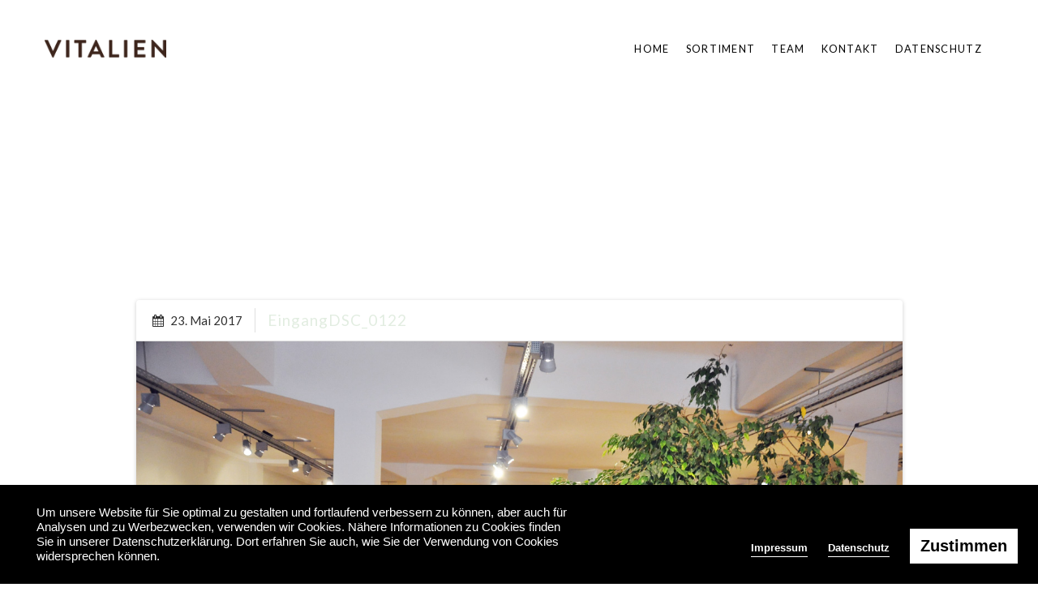

--- FILE ---
content_type: text/html; charset=UTF-8
request_url: https://vitalien.bio/eingangdsc_0122/
body_size: 10462
content:

<!DOCTYPE html>
<html dir="ltr" lang="de" prefix="og: https://ogp.me/ns#">
    <head>

        <meta http-equiv="Content-Type" content="text/html; charset=UTF-8">

        <!-- mobile meta tag -->
        <meta name="viewport" content="width=device-width, initial-scale=1, maximum-scale=1">

        <link rel="pingback" href="https://vitalien.bio/xmlrpc.php">

        <title>EingangDSC_0122 | Vitalien</title>
	<style>img:is([sizes="auto" i], [sizes^="auto," i]) { contain-intrinsic-size: 3000px 1500px }</style>
	
		<!-- All in One SEO 4.9.3 - aioseo.com -->
	<meta name="description" content="Eingangsbereich" />
	<meta name="robots" content="max-image-preview:large" />
	<meta name="author" content="Philipp Schuberth"/>
	<link rel="canonical" href="https://vitalien.bio/eingangdsc_0122/" />
	<meta name="generator" content="All in One SEO (AIOSEO) 4.9.3" />
		<meta property="og:locale" content="de_DE" />
		<meta property="og:site_name" content="Vitalien | Biolebensmittel" />
		<meta property="og:type" content="article" />
		<meta property="og:title" content="EingangDSC_0122 | Vitalien" />
		<meta property="og:description" content="Eingangsbereich" />
		<meta property="og:url" content="https://vitalien.bio/eingangdsc_0122/" />
		<meta property="article:published_time" content="2017-05-23T09:31:42+00:00" />
		<meta property="article:modified_time" content="2017-05-23T09:46:10+00:00" />
		<meta name="twitter:card" content="summary" />
		<meta name="twitter:title" content="EingangDSC_0122 | Vitalien" />
		<meta name="twitter:description" content="Eingangsbereich" />
		<script type="application/ld+json" class="aioseo-schema">
			{"@context":"https:\/\/schema.org","@graph":[{"@type":"BreadcrumbList","@id":"https:\/\/vitalien.bio\/eingangdsc_0122\/#breadcrumblist","itemListElement":[{"@type":"ListItem","@id":"https:\/\/vitalien.bio#listItem","position":1,"name":"Home","item":"https:\/\/vitalien.bio","nextItem":{"@type":"ListItem","@id":"https:\/\/vitalien.bio\/eingangdsc_0122\/#listItem","name":"EingangDSC_0122"}},{"@type":"ListItem","@id":"https:\/\/vitalien.bio\/eingangdsc_0122\/#listItem","position":2,"name":"EingangDSC_0122","previousItem":{"@type":"ListItem","@id":"https:\/\/vitalien.bio#listItem","name":"Home"}}]},{"@type":"ItemPage","@id":"https:\/\/vitalien.bio\/eingangdsc_0122\/#itempage","url":"https:\/\/vitalien.bio\/eingangdsc_0122\/","name":"EingangDSC_0122 | Vitalien","description":"Eingangsbereich","inLanguage":"de-DE","isPartOf":{"@id":"https:\/\/vitalien.bio\/#website"},"breadcrumb":{"@id":"https:\/\/vitalien.bio\/eingangdsc_0122\/#breadcrumblist"},"author":{"@id":"https:\/\/vitalien.bio\/author\/schuberth\/#author"},"creator":{"@id":"https:\/\/vitalien.bio\/author\/schuberth\/#author"},"datePublished":"2017-05-23T11:31:42+02:00","dateModified":"2017-05-23T11:46:10+02:00"},{"@type":"Organization","@id":"https:\/\/vitalien.bio\/#organization","name":"Vitalien","description":"Biolebensmittel","url":"https:\/\/vitalien.bio\/"},{"@type":"Person","@id":"https:\/\/vitalien.bio\/author\/schuberth\/#author","url":"https:\/\/vitalien.bio\/author\/schuberth\/","name":"Philipp Schuberth","image":{"@type":"ImageObject","@id":"https:\/\/vitalien.bio\/eingangdsc_0122\/#authorImage","url":"https:\/\/secure.gravatar.com\/avatar\/ef3a1622b9457426b5bd2f7e4b97706cb3f856522d430179240198454c6f2e65?s=96&d=mm&r=g","width":96,"height":96,"caption":"Philipp Schuberth"}},{"@type":"WebSite","@id":"https:\/\/vitalien.bio\/#website","url":"https:\/\/vitalien.bio\/","name":"Vitalien","description":"Biolebensmittel","inLanguage":"de-DE","publisher":{"@id":"https:\/\/vitalien.bio\/#organization"}}]}
		</script>
		<!-- All in One SEO -->

<link rel='dns-prefetch' href='//fonts.googleapis.com' />
<link rel="alternate" type="application/rss+xml" title="Vitalien &raquo; Feed" href="https://vitalien.bio/feed/" />
<link rel="alternate" type="application/rss+xml" title="Vitalien &raquo; Kommentar-Feed" href="https://vitalien.bio/comments/feed/" />
<link rel="alternate" type="application/rss+xml" title="Vitalien &raquo; EingangDSC_0122-Kommentar-Feed" href="https://vitalien.bio/feed/?attachment_id=2252" />
<script type="text/javascript">
/* <![CDATA[ */
window._wpemojiSettings = {"baseUrl":"https:\/\/s.w.org\/images\/core\/emoji\/16.0.1\/72x72\/","ext":".png","svgUrl":"https:\/\/s.w.org\/images\/core\/emoji\/16.0.1\/svg\/","svgExt":".svg","source":{"concatemoji":"https:\/\/vitalien.bio\/wp-includes\/js\/wp-emoji-release.min.js?ver=6.8.3"}};
/*! This file is auto-generated */
!function(s,n){var o,i,e;function c(e){try{var t={supportTests:e,timestamp:(new Date).valueOf()};sessionStorage.setItem(o,JSON.stringify(t))}catch(e){}}function p(e,t,n){e.clearRect(0,0,e.canvas.width,e.canvas.height),e.fillText(t,0,0);var t=new Uint32Array(e.getImageData(0,0,e.canvas.width,e.canvas.height).data),a=(e.clearRect(0,0,e.canvas.width,e.canvas.height),e.fillText(n,0,0),new Uint32Array(e.getImageData(0,0,e.canvas.width,e.canvas.height).data));return t.every(function(e,t){return e===a[t]})}function u(e,t){e.clearRect(0,0,e.canvas.width,e.canvas.height),e.fillText(t,0,0);for(var n=e.getImageData(16,16,1,1),a=0;a<n.data.length;a++)if(0!==n.data[a])return!1;return!0}function f(e,t,n,a){switch(t){case"flag":return n(e,"\ud83c\udff3\ufe0f\u200d\u26a7\ufe0f","\ud83c\udff3\ufe0f\u200b\u26a7\ufe0f")?!1:!n(e,"\ud83c\udde8\ud83c\uddf6","\ud83c\udde8\u200b\ud83c\uddf6")&&!n(e,"\ud83c\udff4\udb40\udc67\udb40\udc62\udb40\udc65\udb40\udc6e\udb40\udc67\udb40\udc7f","\ud83c\udff4\u200b\udb40\udc67\u200b\udb40\udc62\u200b\udb40\udc65\u200b\udb40\udc6e\u200b\udb40\udc67\u200b\udb40\udc7f");case"emoji":return!a(e,"\ud83e\udedf")}return!1}function g(e,t,n,a){var r="undefined"!=typeof WorkerGlobalScope&&self instanceof WorkerGlobalScope?new OffscreenCanvas(300,150):s.createElement("canvas"),o=r.getContext("2d",{willReadFrequently:!0}),i=(o.textBaseline="top",o.font="600 32px Arial",{});return e.forEach(function(e){i[e]=t(o,e,n,a)}),i}function t(e){var t=s.createElement("script");t.src=e,t.defer=!0,s.head.appendChild(t)}"undefined"!=typeof Promise&&(o="wpEmojiSettingsSupports",i=["flag","emoji"],n.supports={everything:!0,everythingExceptFlag:!0},e=new Promise(function(e){s.addEventListener("DOMContentLoaded",e,{once:!0})}),new Promise(function(t){var n=function(){try{var e=JSON.parse(sessionStorage.getItem(o));if("object"==typeof e&&"number"==typeof e.timestamp&&(new Date).valueOf()<e.timestamp+604800&&"object"==typeof e.supportTests)return e.supportTests}catch(e){}return null}();if(!n){if("undefined"!=typeof Worker&&"undefined"!=typeof OffscreenCanvas&&"undefined"!=typeof URL&&URL.createObjectURL&&"undefined"!=typeof Blob)try{var e="postMessage("+g.toString()+"("+[JSON.stringify(i),f.toString(),p.toString(),u.toString()].join(",")+"));",a=new Blob([e],{type:"text/javascript"}),r=new Worker(URL.createObjectURL(a),{name:"wpTestEmojiSupports"});return void(r.onmessage=function(e){c(n=e.data),r.terminate(),t(n)})}catch(e){}c(n=g(i,f,p,u))}t(n)}).then(function(e){for(var t in e)n.supports[t]=e[t],n.supports.everything=n.supports.everything&&n.supports[t],"flag"!==t&&(n.supports.everythingExceptFlag=n.supports.everythingExceptFlag&&n.supports[t]);n.supports.everythingExceptFlag=n.supports.everythingExceptFlag&&!n.supports.flag,n.DOMReady=!1,n.readyCallback=function(){n.DOMReady=!0}}).then(function(){return e}).then(function(){var e;n.supports.everything||(n.readyCallback(),(e=n.source||{}).concatemoji?t(e.concatemoji):e.wpemoji&&e.twemoji&&(t(e.twemoji),t(e.wpemoji)))}))}((window,document),window._wpemojiSettings);
/* ]]> */
</script>
<style id='wp-emoji-styles-inline-css' type='text/css'>

	img.wp-smiley, img.emoji {
		display: inline !important;
		border: none !important;
		box-shadow: none !important;
		height: 1em !important;
		width: 1em !important;
		margin: 0 0.07em !important;
		vertical-align: -0.1em !important;
		background: none !important;
		padding: 0 !important;
	}
</style>
<link rel='stylesheet' id='wp-block-library-css' href='https://vitalien.bio/wp-includes/css/dist/block-library/style.min.css?ver=6.8.3' type='text/css' media='all' />
<style id='classic-theme-styles-inline-css' type='text/css'>
/*! This file is auto-generated */
.wp-block-button__link{color:#fff;background-color:#32373c;border-radius:9999px;box-shadow:none;text-decoration:none;padding:calc(.667em + 2px) calc(1.333em + 2px);font-size:1.125em}.wp-block-file__button{background:#32373c;color:#fff;text-decoration:none}
</style>
<link rel='stylesheet' id='aioseo/css/src/vue/standalone/blocks/table-of-contents/global.scss-css' href='https://vitalien.bio/wp-content/plugins/all-in-one-seo-pack/dist/Lite/assets/css/table-of-contents/global.e90f6d47.css?ver=4.9.3' type='text/css' media='all' />
<style id='global-styles-inline-css' type='text/css'>
:root{--wp--preset--aspect-ratio--square: 1;--wp--preset--aspect-ratio--4-3: 4/3;--wp--preset--aspect-ratio--3-4: 3/4;--wp--preset--aspect-ratio--3-2: 3/2;--wp--preset--aspect-ratio--2-3: 2/3;--wp--preset--aspect-ratio--16-9: 16/9;--wp--preset--aspect-ratio--9-16: 9/16;--wp--preset--color--black: #000000;--wp--preset--color--cyan-bluish-gray: #abb8c3;--wp--preset--color--white: #ffffff;--wp--preset--color--pale-pink: #f78da7;--wp--preset--color--vivid-red: #cf2e2e;--wp--preset--color--luminous-vivid-orange: #ff6900;--wp--preset--color--luminous-vivid-amber: #fcb900;--wp--preset--color--light-green-cyan: #7bdcb5;--wp--preset--color--vivid-green-cyan: #00d084;--wp--preset--color--pale-cyan-blue: #8ed1fc;--wp--preset--color--vivid-cyan-blue: #0693e3;--wp--preset--color--vivid-purple: #9b51e0;--wp--preset--gradient--vivid-cyan-blue-to-vivid-purple: linear-gradient(135deg,rgba(6,147,227,1) 0%,rgb(155,81,224) 100%);--wp--preset--gradient--light-green-cyan-to-vivid-green-cyan: linear-gradient(135deg,rgb(122,220,180) 0%,rgb(0,208,130) 100%);--wp--preset--gradient--luminous-vivid-amber-to-luminous-vivid-orange: linear-gradient(135deg,rgba(252,185,0,1) 0%,rgba(255,105,0,1) 100%);--wp--preset--gradient--luminous-vivid-orange-to-vivid-red: linear-gradient(135deg,rgba(255,105,0,1) 0%,rgb(207,46,46) 100%);--wp--preset--gradient--very-light-gray-to-cyan-bluish-gray: linear-gradient(135deg,rgb(238,238,238) 0%,rgb(169,184,195) 100%);--wp--preset--gradient--cool-to-warm-spectrum: linear-gradient(135deg,rgb(74,234,220) 0%,rgb(151,120,209) 20%,rgb(207,42,186) 40%,rgb(238,44,130) 60%,rgb(251,105,98) 80%,rgb(254,248,76) 100%);--wp--preset--gradient--blush-light-purple: linear-gradient(135deg,rgb(255,206,236) 0%,rgb(152,150,240) 100%);--wp--preset--gradient--blush-bordeaux: linear-gradient(135deg,rgb(254,205,165) 0%,rgb(254,45,45) 50%,rgb(107,0,62) 100%);--wp--preset--gradient--luminous-dusk: linear-gradient(135deg,rgb(255,203,112) 0%,rgb(199,81,192) 50%,rgb(65,88,208) 100%);--wp--preset--gradient--pale-ocean: linear-gradient(135deg,rgb(255,245,203) 0%,rgb(182,227,212) 50%,rgb(51,167,181) 100%);--wp--preset--gradient--electric-grass: linear-gradient(135deg,rgb(202,248,128) 0%,rgb(113,206,126) 100%);--wp--preset--gradient--midnight: linear-gradient(135deg,rgb(2,3,129) 0%,rgb(40,116,252) 100%);--wp--preset--font-size--small: 13px;--wp--preset--font-size--medium: 20px;--wp--preset--font-size--large: 36px;--wp--preset--font-size--x-large: 42px;--wp--preset--spacing--20: 0.44rem;--wp--preset--spacing--30: 0.67rem;--wp--preset--spacing--40: 1rem;--wp--preset--spacing--50: 1.5rem;--wp--preset--spacing--60: 2.25rem;--wp--preset--spacing--70: 3.38rem;--wp--preset--spacing--80: 5.06rem;--wp--preset--shadow--natural: 6px 6px 9px rgba(0, 0, 0, 0.2);--wp--preset--shadow--deep: 12px 12px 50px rgba(0, 0, 0, 0.4);--wp--preset--shadow--sharp: 6px 6px 0px rgba(0, 0, 0, 0.2);--wp--preset--shadow--outlined: 6px 6px 0px -3px rgba(255, 255, 255, 1), 6px 6px rgba(0, 0, 0, 1);--wp--preset--shadow--crisp: 6px 6px 0px rgba(0, 0, 0, 1);}:where(.is-layout-flex){gap: 0.5em;}:where(.is-layout-grid){gap: 0.5em;}body .is-layout-flex{display: flex;}.is-layout-flex{flex-wrap: wrap;align-items: center;}.is-layout-flex > :is(*, div){margin: 0;}body .is-layout-grid{display: grid;}.is-layout-grid > :is(*, div){margin: 0;}:where(.wp-block-columns.is-layout-flex){gap: 2em;}:where(.wp-block-columns.is-layout-grid){gap: 2em;}:where(.wp-block-post-template.is-layout-flex){gap: 1.25em;}:where(.wp-block-post-template.is-layout-grid){gap: 1.25em;}.has-black-color{color: var(--wp--preset--color--black) !important;}.has-cyan-bluish-gray-color{color: var(--wp--preset--color--cyan-bluish-gray) !important;}.has-white-color{color: var(--wp--preset--color--white) !important;}.has-pale-pink-color{color: var(--wp--preset--color--pale-pink) !important;}.has-vivid-red-color{color: var(--wp--preset--color--vivid-red) !important;}.has-luminous-vivid-orange-color{color: var(--wp--preset--color--luminous-vivid-orange) !important;}.has-luminous-vivid-amber-color{color: var(--wp--preset--color--luminous-vivid-amber) !important;}.has-light-green-cyan-color{color: var(--wp--preset--color--light-green-cyan) !important;}.has-vivid-green-cyan-color{color: var(--wp--preset--color--vivid-green-cyan) !important;}.has-pale-cyan-blue-color{color: var(--wp--preset--color--pale-cyan-blue) !important;}.has-vivid-cyan-blue-color{color: var(--wp--preset--color--vivid-cyan-blue) !important;}.has-vivid-purple-color{color: var(--wp--preset--color--vivid-purple) !important;}.has-black-background-color{background-color: var(--wp--preset--color--black) !important;}.has-cyan-bluish-gray-background-color{background-color: var(--wp--preset--color--cyan-bluish-gray) !important;}.has-white-background-color{background-color: var(--wp--preset--color--white) !important;}.has-pale-pink-background-color{background-color: var(--wp--preset--color--pale-pink) !important;}.has-vivid-red-background-color{background-color: var(--wp--preset--color--vivid-red) !important;}.has-luminous-vivid-orange-background-color{background-color: var(--wp--preset--color--luminous-vivid-orange) !important;}.has-luminous-vivid-amber-background-color{background-color: var(--wp--preset--color--luminous-vivid-amber) !important;}.has-light-green-cyan-background-color{background-color: var(--wp--preset--color--light-green-cyan) !important;}.has-vivid-green-cyan-background-color{background-color: var(--wp--preset--color--vivid-green-cyan) !important;}.has-pale-cyan-blue-background-color{background-color: var(--wp--preset--color--pale-cyan-blue) !important;}.has-vivid-cyan-blue-background-color{background-color: var(--wp--preset--color--vivid-cyan-blue) !important;}.has-vivid-purple-background-color{background-color: var(--wp--preset--color--vivid-purple) !important;}.has-black-border-color{border-color: var(--wp--preset--color--black) !important;}.has-cyan-bluish-gray-border-color{border-color: var(--wp--preset--color--cyan-bluish-gray) !important;}.has-white-border-color{border-color: var(--wp--preset--color--white) !important;}.has-pale-pink-border-color{border-color: var(--wp--preset--color--pale-pink) !important;}.has-vivid-red-border-color{border-color: var(--wp--preset--color--vivid-red) !important;}.has-luminous-vivid-orange-border-color{border-color: var(--wp--preset--color--luminous-vivid-orange) !important;}.has-luminous-vivid-amber-border-color{border-color: var(--wp--preset--color--luminous-vivid-amber) !important;}.has-light-green-cyan-border-color{border-color: var(--wp--preset--color--light-green-cyan) !important;}.has-vivid-green-cyan-border-color{border-color: var(--wp--preset--color--vivid-green-cyan) !important;}.has-pale-cyan-blue-border-color{border-color: var(--wp--preset--color--pale-cyan-blue) !important;}.has-vivid-cyan-blue-border-color{border-color: var(--wp--preset--color--vivid-cyan-blue) !important;}.has-vivid-purple-border-color{border-color: var(--wp--preset--color--vivid-purple) !important;}.has-vivid-cyan-blue-to-vivid-purple-gradient-background{background: var(--wp--preset--gradient--vivid-cyan-blue-to-vivid-purple) !important;}.has-light-green-cyan-to-vivid-green-cyan-gradient-background{background: var(--wp--preset--gradient--light-green-cyan-to-vivid-green-cyan) !important;}.has-luminous-vivid-amber-to-luminous-vivid-orange-gradient-background{background: var(--wp--preset--gradient--luminous-vivid-amber-to-luminous-vivid-orange) !important;}.has-luminous-vivid-orange-to-vivid-red-gradient-background{background: var(--wp--preset--gradient--luminous-vivid-orange-to-vivid-red) !important;}.has-very-light-gray-to-cyan-bluish-gray-gradient-background{background: var(--wp--preset--gradient--very-light-gray-to-cyan-bluish-gray) !important;}.has-cool-to-warm-spectrum-gradient-background{background: var(--wp--preset--gradient--cool-to-warm-spectrum) !important;}.has-blush-light-purple-gradient-background{background: var(--wp--preset--gradient--blush-light-purple) !important;}.has-blush-bordeaux-gradient-background{background: var(--wp--preset--gradient--blush-bordeaux) !important;}.has-luminous-dusk-gradient-background{background: var(--wp--preset--gradient--luminous-dusk) !important;}.has-pale-ocean-gradient-background{background: var(--wp--preset--gradient--pale-ocean) !important;}.has-electric-grass-gradient-background{background: var(--wp--preset--gradient--electric-grass) !important;}.has-midnight-gradient-background{background: var(--wp--preset--gradient--midnight) !important;}.has-small-font-size{font-size: var(--wp--preset--font-size--small) !important;}.has-medium-font-size{font-size: var(--wp--preset--font-size--medium) !important;}.has-large-font-size{font-size: var(--wp--preset--font-size--large) !important;}.has-x-large-font-size{font-size: var(--wp--preset--font-size--x-large) !important;}
:where(.wp-block-post-template.is-layout-flex){gap: 1.25em;}:where(.wp-block-post-template.is-layout-grid){gap: 1.25em;}
:where(.wp-block-columns.is-layout-flex){gap: 2em;}:where(.wp-block-columns.is-layout-grid){gap: 2em;}
:root :where(.wp-block-pullquote){font-size: 1.5em;line-height: 1.6;}
</style>
<link rel='stylesheet' id='contact-form-7-css' href='https://vitalien.bio/wp-content/plugins/contact-form-7/includes/css/styles.css?ver=6.1.4' type='text/css' media='all' />
<link rel='stylesheet' id='data-privacy-css-css' href='https://vitalien.bio/wp-content/plugins/datenschutz-hinweis/inlcude/min/data-privacy-min.css?ver=6.8.3' type='text/css' media='all' />
<link rel='stylesheet' id='profi-theme-bootstrap-css' href='https://vitalien.bio/wp-content/themes/profi/css/bootstrap.min.css?ver=6.8.3' type='text/css' media='all' />
<link rel='stylesheet' id='profi-theme-google-font-css' href='//fonts.googleapis.com/css?family=Lato%3A300%2C400%2C700&#038;Raleway:400,300,700&#038;ver=6.8.3' type='text/css' media='all' />
<link rel='stylesheet' id='profi-theme-font-awesome-css' href='https://vitalien.bio/wp-content/themes/profi/css/font-awesome.min.css?ver=6.8.3' type='text/css' media='all' />
<link rel='stylesheet' id='profi-theme-main-css' href='https://vitalien.bio/wp-content/themes/profi/css/style.min.css?ver=6.8.3' type='text/css' media='all' />
<script type="text/javascript" id="jquery-core-js-extra">
/* <![CDATA[ */
var ProfiTheme = {"theme_data":{"last_tab":"1","custom_logo":{"url":"https:\/\/vitalien.bio\/wp-content\/uploads\/2016\/04\/vitalien_logo.png","id":"1926","height":"25","width":"171","thumbnail":"https:\/\/vitalien.bio\/wp-content\/uploads\/2016\/04\/vitalien_logo.png"},"alternativelogo_enabled":"1","alt_logo":{"url":"https:\/\/vitalien.bio\/wp-content\/uploads\/2016\/04\/vitalien_logo.png","id":"1926","height":"25","width":"171","thumbnail":"https:\/\/vitalien.bio\/wp-content\/uploads\/2016\/04\/vitalien_logo.png"},"adminbar_enabled":"1","analytics_enabled":"1","ga_id":"UA-99603960-1 ","theme_color":"#bda17f","custom_theme_color":"#e2ede1","body_background":"#81d742","enable_preloader":"1","center_logo_enabled":"0","initial_header_padding":{"padding-top":"30","padding-bottom":"0"},"onscroll_header_padding":{"padding-top":"0","padding-bottom":"0"},"header_background":"#ffffff","header_opacity":"90","header_text_color":"#030303","header_border_opacity":"90","header_scroll_opacity":"90","header_text_color_scroll":"#303030","copyright_textarea":"Copyright 2016 - Vitalien","footer_layout":"2","blog_sidebar_pos":"no-blog-sidebar","blog_background_image":{"url":"","id":"","height":"","width":"","thumbnail":""},"blog_head_text":"white","blog_bg_parallax":"0","blog_bg_scale":"0","blog_bg_overlay":"none","blog_bg_pattern":"0","product_background_image":{"url":"http:\/\/theme.iondigi.com\/profi\/wordpress\/wp-content\/uploads\/2016\/02\/pricing-bg-index-4.jpg","id":"","height":"","width":"","thumbnail":""},"product_head_text":"white","product_bg_parallax":"1","product_bg_scale":"0","product_bg_overlay":"dark","product_bg_pattern":"0","rss":"http:\/\/feeds.feedburner.com\/EnvatoNotes","facebook":"https:\/\/www.facebook.com\/vitalien.biomarkt\/?fref=ts","twitter":"","flickr":"","google-plus":"","dribbble":"","pinterest":"","linkedin":"","skype":"","github-alt":"","youtube":"","vimeo-square":"","instagram":"","tumblr":"","behance":"","vk":"","xing":"","soundcloud":"","codepen":"","yelp":"","REDUX_last_saved":1495481074,"REDUX_LAST_SAVE":1495481074}};
/* ]]> */
</script>
<script type="text/javascript" src="https://vitalien.bio/wp-includes/js/jquery/jquery.min.js?ver=3.7.1" id="jquery-core-js"></script>
<script type="text/javascript" src="https://vitalien.bio/wp-includes/js/jquery/jquery-migrate.min.js?ver=3.4.1" id="jquery-migrate-js"></script>
<script type="text/javascript" src="https://vitalien.bio/wp-content/plugins/datenschutz-hinweis/inlcude/min/data-privacy-min.js?ver=6.8.3" id="namespaceformyscript-js"></script>
<link rel="https://api.w.org/" href="https://vitalien.bio/wp-json/" /><link rel="alternate" title="JSON" type="application/json" href="https://vitalien.bio/wp-json/wp/v2/media/2252" /><link rel="EditURI" type="application/rsd+xml" title="RSD" href="https://vitalien.bio/xmlrpc.php?rsd" />
<meta name="generator" content="WordPress 6.8.3" />
<link rel='shortlink' href='https://vitalien.bio/?p=2252' />
<link rel="alternate" title="oEmbed (JSON)" type="application/json+oembed" href="https://vitalien.bio/wp-json/oembed/1.0/embed?url=https%3A%2F%2Fvitalien.bio%2Feingangdsc_0122%2F" />
<link rel="alternate" title="oEmbed (XML)" type="text/xml+oembed" href="https://vitalien.bio/wp-json/oembed/1.0/embed?url=https%3A%2F%2Fvitalien.bio%2Feingangdsc_0122%2F&#038;format=xml" />
<style type="text/css">.recentcomments a{display:inline !important;padding:0 !important;margin:0 !important;}</style><meta name="generator" content="Powered by WPBakery Page Builder - drag and drop page builder for WordPress."/>
<link rel="icon" href="https://vitalien.bio/wp-content/uploads/2017/05/cropped-Vitalien-Icon-web-32x32.png" sizes="32x32" />
<link rel="icon" href="https://vitalien.bio/wp-content/uploads/2017/05/cropped-Vitalien-Icon-web-192x192.png" sizes="192x192" />
<link rel="apple-touch-icon" href="https://vitalien.bio/wp-content/uploads/2017/05/cropped-Vitalien-Icon-web-180x180.png" />
<meta name="msapplication-TileImage" content="https://vitalien.bio/wp-content/uploads/2017/05/cropped-Vitalien-Icon-web-270x270.png" />
		<style type="text/css" id="wp-custom-css">
			.main-menu .navbar-nav > .lxt-menu-item a {
    color: #030303 !important;
}		</style>
		<noscript><style> .wpb_animate_when_almost_visible { opacity: 1; }</style></noscript>        
<style type="text/css">
            .main-menu {
            background-color: rgba(255,255,255, 0.90);
            border-bottom-color: rgba(255,255,255, 0.90);
        }
        @media (max-width: 1024px){
            .main-menu {
                background-color: rgba(255,255,255, 0.95);
                border-bottom-color: rgba(255,255,255, 0);
            }
        }

    
    .main-menu .main-menu-inner {
                    margin-top: 30px;
            margin-bottom: 0px;
            }
    .main-menu.navbar-fixed .main-menu-inner {
            margin-top: 0px;
        margin-bottom: 0px;
        }
            .main-menu.navbar-fixed {
            background-color: rgba(255,255,255, 0.90);
        }
        @media (max-width: 1024px){
            .main-menu.navbar-fixed {
                background-color: rgba(255,255,255, 0.95);
            }
        }

    
    .main-menu .navbar-nav > li a {
        color: #030303    }

    .main-menu.navbar-fixed .navbar-nav > li > a {
    color: #303030    }

    

    /* preloader */
    .pageload-overlay::after,
    .pageload-overlay::before {
        background:#e2ede1;
    }

    /* btn-primary */
    .btn-primary:hover,
    .btn-primary:active,
    .btn-primary:active:hover,
    .btn-primary:active:focus,
    .btn-primary:focus {
        color: #e2ede1;
    }
    .btn-primary.inverse-btn {
        color: #e2ede1;
    }

    /* btn-success */
    .btn-success {
        color: #e2ede1;
        border-color: #e2ede1;
    }
    .btn-success:hover,
    .btn-success:active,
    .btn-success:active:hover,
    .btn-success:active:focus,
    .btn-success:focus {
        background-color: #e2ede1;
        border-color: #e2ede1;
    }
    .btn-success.inverse-btn {
        background-color: #e2ede1;
    }
    .btn-success.inverse-btn:hover,
    .btn-success.inverse-btn:active,
    .btn-success.inverse-btn:active:hover,
    .btn-success.inverse-btn:active:focus,
    .btn-success.inverse-btn:focus {
        color:#e2ede1;
        border-color: #e2ede1;
    }


    /* slider arrows */
    a.prev i.fa,
    a.next i.fa,
    .owl-prev i.fa,
    .owl-next i.fa {
        color: #e2ede1;
    }



    .owl-theme .owl-pagination .owl-page {
        background-color: #e2ede1;
    }


    .theme-modal .modal-header button.close,
    .blueimp-gallery > .close {
        border-color: #e2ede1;
    }
    .theme-modal .modal-header button.close:hover,
    .theme-modal .modal-header button.close i:after,
    .theme-modal .modal-header button.close i:before,
    .blueimp-gallery > .close:hover,
    .blueimp-gallery > .close i:after,
    .blueimp-gallery > .close i:before {
        background-color: #e2ede1;
    }

    input[type="submit"] {
        color: #e2ede1;
        border-color: #e2ede1;
    }
    input[type="submit"]:hover {
        background-color: #e2ede1;
        border-color: #e2ede1;
    }

    .wpcf7-form-control-wrap.focus:before,
    .input-group.focus:before,
    .wpcf7-form-control-wrap .input-group-addon.focus .fa,
    .input-group .input-group-addon.focus .fa {
        color: #e2ede1;
    }


    /* main-menu */
    .main-menu .navbar-nav > li.active > a,
    .main-menu.navbar-fixed .navbar-nav > li > a:hover,
    .main-menu .navbar-nav > li.dropdown .dropdown-menu > .active > a,
    .main-menu .navbar-nav > li.dropdown .dropdown-menu > .active > a:hover,
    .main-menu .navbar-nav > li.dropdown .dropdown-menu > .active > a:focus {
        color: #e2ede1;
    }



    /* services-block */
    .services-col.version-2 .services-block-img svg path,
    .services-col.version-2 .services-block-img svg line,
    .services-col.version-2 .services-block-img svg rect,
    .services-col.version-2 .services-block-img svg polygon {
        fill: #e2ede1;
    }
    .services-col.version-3 .services-img i {
        color: #e2ede1;
    }


    /* team */
    .team-section-container .team-section-body .team-section-description .post,
    .team-section-carousel.version-1 .team-section-body .team-section-description p.office,
    .team-section-carousel.version-1 .team-section-body .team-section-description .social-links li .fa:hover,
    .team-section-carousel.version-1 .team-section-body .social-links li .fa:hover {
        color: #e2ede1;
    }
    .team-section-container .team-section-body .image-block:before {
        background-color: #e2ede1;
    }


    /* pricing */
    .pricing-list li.price-row .price-col .price-title,
    .pricing-list li.price-row .price-col .price-col-value,
    .pricing-list li.price-row .price-col .price-title span,
    .pricing-list.version-1 li.price-row .price-col.popular .price-title {
        color: #e2ede1;
    }
    .pricing-list li.price-row .price-col.popular .price-title,
    .pricing-list.version-1 li.price-row .price-col.popular .price-title span {
        background-color: #e2ede1;
    }

    /* counter */
    .counter-block.version-2 div,
    .counter-block.version-2 .fa {
        color: #e2ede1;
    }
    .counter-block.version-2 div {
        border-color: #e2ede1;
    }


    /* customers */
    .customers-lazy .description-block .fa {
        background-color: #e2ede1;
    }
    .customers-carousel.version-1 .customers-lazy .description-block .post {
        color: #e2ede1;
    }

    /* news-list */
    .news-list.version-2 .news-item:before,
    .news-list .news-img-block .news-date {
        background-color: #e2ede1;
    }
    @media only screen and (max-width: 767px) {
        .news-list.version-2 .news-item .btn {
            color: #e2ede1;
            border-color: #e2ede1;
        }
        .news-list.version-2 .news-item .btn:hover {
            background-color: #e2ede1;
        }
    }


    /* contact-section-header */
    .contact-section-header .section-title {
        color: #e2ede1;
    }
    .subscribe-section-form form input[type="submit"]:hover,
    .contact-section-form input[type="submit"]:hover {
        color: #e2ede1;
    }



    /* footer */
    footer .footer-social li a span {
        color: #e2ede1;
    }
    footer .footer-col .theme-footer-widget:first-child h4:after {
        background-color: #e2ede1;
    }
    footer .profi-theme-map .open-map svg .pin-color {
        fill: #e2ede1;
    }

    .blog-page article .news-description-block .news-info-block .right p .fa {
        color: #e2ede1;
    }
    .blog-page .popular-tags li a,
    .blog-page .blog-sidebar .tagcloud a {
        border-color: #e2ede1;
        background-color: #e2ede1;
    }
    .blog-page .popular-tags li a:hover,
    .blog-page .blog-sidebar .tagcloud a:hover {
        color: #e2ede1;
        border-color: #e2ede1;
    }
    .blog-page .blog-sidebar a {
        color: #e2ede1;
    }

    .blog-page article .news-description-block .share .share-links li span {
        color: #e2ede1;
    }
    .img-block-head .news-date {
        background-color: #e2ede1;
    }

    .product-page article .img-block-head .price {
        background-color: #e2ede1;
    }
    .product-page article .news-description-block .share .share-links li span {
        color: #e2ede1;
    }

    #wp-calendar #today {
        color: #e2ede1;
    }

    .blog-page article.sticky {
        border-left: 4px solid #e2ede1;
    }
    .blog-page article a {
        color: #e2ede1;
    }
    pre {
        border-left: 2px solid #e2ede1;
    }
    .page-links a {
        border: 1px solid #e2ede1;
    }
    .page-links a.active, .page-links a:hover, .page-links a:focus {
        background-color: #e2ede1;
    }

    /* Background Overlay */
    .theme-section .theme-section-overlay.overlay-theme {
        background-color: #e2ede1;
        opacity: 0.7;
    }

</style>        <style>
	      .team-section-container .team-section-body .team-section-description .inner-wrap {padding:5px;}
	      .news-list .news-text-block .news-date {display: none;}
	      </style>
    </head>

<body class="attachment wp-singular attachment-template-default single single-attachment postid-2252 attachmentid-2252 attachment-jpeg wp-theme-profi wpb-js-composer js-comp-ver-6.10.0 vc_responsive">

    
<!-- preloader -->
    <div id="page-preloader" class="pageload-overlay pageload-loading">
        <div class="preloader-circle"></div>
    </div>
<!-- preloader end -->



<header class="main-header">
    <!-- main menu -->
    <nav id="main-menu" class="navbar main-menu ">
        <div class="main-menu-inner">
            <a class="navbar-main-logo" href="https://vitalien.bio/">
                                    <img class="fix-logo" src="https://vitalien.bio/wp-content/uploads/2016/04/vitalien_logo.png" alt="Vitalien">
                                <img class="scroll-logo" src="https://vitalien.bio/wp-content/uploads/2016/04/vitalien_logo.png" alt="Vitalien">
            </a>
                <span class="mobile-menu-btn" data-toogle="class" data-class="active no-scroll" data-target="#main-menu, html" data-target-class="_menu-open">
                    <span></span>
                    <span></span>
                    <span></span>
                </span>
            <ul id="main-menu-nav" class="nav navbar-nav"><li id="menu-item-1910" class="lxt-menu-item menu-item menu-item-type-custom menu-item-object-custom menu-item-home menu-item-1910"><a title="HOME" href="https://vitalien.bio/#home">HOME</a></li>
<li id="menu-item-2235" class="lxt-menu-item menu-item menu-item-type-custom menu-item-object-custom menu-item-home menu-item-2235"><a title="Sortiment" href="https://vitalien.bio/#sortiment">Sortiment</a></li>
<li id="menu-item-1983" class="lxt-menu-item menu-item menu-item-type-custom menu-item-object-custom menu-item-home menu-item-1983"><a title="Team" href="https://vitalien.bio/#team">Team</a></li>
<li id="menu-item-1985" class="lxt-menu-item menu-item menu-item-type-custom menu-item-object-custom menu-item-home menu-item-1985"><a title="Kontakt" href="https://vitalien.bio/#contacts">Kontakt</a></li>
<li id="menu-item-2400" class="lxt-menu-item menu-item menu-item-type-post_type menu-item-object-page menu-item-2400"><a title="Datenschutz" href="https://vitalien.bio/datenschutz/">Datenschutz</a></li>
</ul>            <div class="main-menu-right-col">
                            </div>
        </div>
    </nav>
    <!-- main menu -->
</header>

    <div class="main-theme-wrap">

<section class="main-section theme-section text-center no-index  no-image">
    
    <div class="container">
        <div class="head-title-block main-section-title">
            <h1 class="theme-animation fadeInDown text-white">BLOG</h1>
        </div>
    </div>
</section>
    <section class="theme-section blog-page">
        <div class="container">
            <div class="row">
                <div class="col-sm-10 col-sm-offset-1">
                    
                            <article class="post-2252 attachment type-attachment status-inherit hentry">
        <header>
            <div class="news-header-date">
                <a href="https://vitalien.bio/eingangdsc_0122/"><span class="fa fa-calendar"></span> 23. Mai 2017</a>
            </div>
            <h2 class="news-header-title"><a href="https://vitalien.bio/eingangdsc_0122/">EingangDSC_0122</a></h2>
        </header>
        <div class="news-img-block">
                            <a href="https://vitalien.bio/eingangdsc_0122/">
                    <img src="https://vitalien.bio/wp-content/uploads/2017/05/EingangDSC_0122.jpg" alt="" />
                </a>
                    </div>
        <div class="news-description-block">
            <div class="news-info-block">
                <div class="left">
                                        <p><span class="fa fa-user"></span>Philipp Schuberth</p>
                </div>
                <div class="right">
                    <p><span class="fa fa-comment"></span>0</p>
                </div>
            </div>

            <p>Eingangsbereich</p>
<a class="btn btn-sm btn-success" href="https://vitalien.bio/eingangdsc_0122/">Read more</a>
                    </div>
    </article>


<div class="comments">

    	<div id="respond" class="comment-respond">
		<h5>LEAVE A COMMENT <small><a rel="nofollow" id="cancel-comment-reply-link" href="/eingangdsc_0122/#respond" style="display:none;">Antwort abbrechen</a></small></h5><form action="https://vitalien.bio/wp-comments-post.php" method="post" id="commentform" class="comment-form"><div class="row"><div class="col-md-12"><div class="input-group"><div class="input-group-addon"><span class="fa fa-pencil"></span></div><textarea id="comment" placeholder="Your Comment *" name="comment" rows="8" aria-required="true"></textarea></div></div></div>

<div class="row"><div class="col-md-4"><div class="input-group"><div class="input-group-addon"><span class="fa fa-user"></span></div><input id="author" name="author" type="text" placeholder="Name *" value="" size="30" aria-required='true' /></div></div>
<div class="col-md-4 p-l-md-0"><div class="input-group"><div class="input-group-addon"><span class="fa fa-at"></span></div><input id="email" name="email" type="text" value="" size="30" placeholder="Email *"  aria-required='true' /></div></div>
<div class="col-md-4 p-l-md-0"><div class="input-group"><div class="input-group-addon"><span class="fa fa-globe"></span></div><input id="url" name="url" type="text" value="" placeholder="Website" size="30" /></div></div></div>
<p class="comment-form-cookies-consent"><input id="wp-comment-cookies-consent" name="wp-comment-cookies-consent" type="checkbox" value="yes" /> <label for="wp-comment-cookies-consent">Meinen Namen, meine E-Mail-Adresse und meine Website in diesem Browser für die nächste Kommentierung speichern.</label></p>
<p class="form-submit"><input name="submit" type="submit" id="submit_my_comment" class="submit" value="Submit Comment" /> <input type='hidden' name='comment_post_ID' value='2252' id='comment_post_ID' />
<input type='hidden' name='comment_parent' id='comment_parent' value='0' />
</p></form>	</div><!-- #respond -->
	</div>
                                            <div class="pagination-block">
                            <ul class="pagination pagination-lg">
                                                            </ul>
                        </div>
                                    </div>
                            </div>
        </div>
    </section>

    </div>
    <!-- footer -->
    <footer>
        <div class="container-fluid">
            <div class="row">
                            <div class="col-md-4 col-sm-6 footer-col">
                                    </div>
                            <div class="col-md-4 col-sm-6 footer-col">
                                    </div>
                            <div class="col-sm-12 col-md-4 profi-theme-map nopadding">
                                    </div>
            </div>
        </div>
    </footer>
    <!-- footer end --><script type="speculationrules">
{"prefetch":[{"source":"document","where":{"and":[{"href_matches":"\/*"},{"not":{"href_matches":["\/wp-*.php","\/wp-admin\/*","\/wp-content\/uploads\/*","\/wp-content\/*","\/wp-content\/plugins\/*","\/wp-content\/themes\/profi\/*","\/*\\?(.+)"]}},{"not":{"selector_matches":"a[rel~=\"nofollow\"]"}},{"not":{"selector_matches":".no-prefetch, .no-prefetch a"}}]},"eagerness":"conservative"}]}
</script>

			<style scoped>
			#data-privacy, #data-privacy button.more-info, #data-privacy button.ok:hover, #data-privacy button.more-info:hover {
				background:;
			}
			#data-privacy button.ok {
				background:;
			}
			#data-privacy button.ok {
				color:;
			}
			#data-privacy p, #data-privacy button.more-info, #data-privacy button.ok:hover, #data-privacy button.more-info:hover {
				color:;
			}
			#data-privacy button.more-info:hover {
				border-color:;
			}
			#data-privacy button.ok, #data-privacy button.more-info, #data-privacy button.ok:hover {
				border-color:;
			}
			</style><div id="data-privacy"><div id="data-privacy-text"><div class="data-privacy-wrapper"><p>Um unsere Website für Sie optimal zu gestalten und fortlaufend verbessern zu können, aber auch für Analysen und zu Werbezwecken, verwenden wir Cookies. Nähere Informationen zu Cookies finden Sie in unserer Datenschutzerklärung. Dort erfahren Sie auch, wie Sie der Verwendung von Cookies widersprechen können.</p>
</div></div><div id="data-privacy-choice"><div class="data-privacy-wrapper"><a href="https://vitalien.bio/impressum/" target="_blank"><button class="more-info">Impressum</button></a><a href="https://vitalien.bio/datenschutz/" target="_blank"><button class="more-info">Datenschutz</button></a><button class="ok">Zustimmen</button></div></div></div><script type="text/javascript" src="https://vitalien.bio/wp-includes/js/dist/hooks.min.js?ver=4d63a3d491d11ffd8ac6" id="wp-hooks-js"></script>
<script type="text/javascript" src="https://vitalien.bio/wp-includes/js/dist/i18n.min.js?ver=5e580eb46a90c2b997e6" id="wp-i18n-js"></script>
<script type="text/javascript" id="wp-i18n-js-after">
/* <![CDATA[ */
wp.i18n.setLocaleData( { 'text direction\u0004ltr': [ 'ltr' ] } );
/* ]]> */
</script>
<script type="text/javascript" src="https://vitalien.bio/wp-content/plugins/contact-form-7/includes/swv/js/index.js?ver=6.1.4" id="swv-js"></script>
<script type="text/javascript" id="contact-form-7-js-translations">
/* <![CDATA[ */
( function( domain, translations ) {
	var localeData = translations.locale_data[ domain ] || translations.locale_data.messages;
	localeData[""].domain = domain;
	wp.i18n.setLocaleData( localeData, domain );
} )( "contact-form-7", {"translation-revision-date":"2025-10-26 03:28:49+0000","generator":"GlotPress\/4.0.3","domain":"messages","locale_data":{"messages":{"":{"domain":"messages","plural-forms":"nplurals=2; plural=n != 1;","lang":"de"},"This contact form is placed in the wrong place.":["Dieses Kontaktformular wurde an der falschen Stelle platziert."],"Error:":["Fehler:"]}},"comment":{"reference":"includes\/js\/index.js"}} );
/* ]]> */
</script>
<script type="text/javascript" id="contact-form-7-js-before">
/* <![CDATA[ */
var wpcf7 = {
    "api": {
        "root": "https:\/\/vitalien.bio\/wp-json\/",
        "namespace": "contact-form-7\/v1"
    }
};
/* ]]> */
</script>
<script type="text/javascript" src="https://vitalien.bio/wp-content/plugins/contact-form-7/includes/js/index.js?ver=6.1.4" id="contact-form-7-js"></script>
<script type="text/javascript" src="https://vitalien.bio/wp-content/themes/profi/js/bootstrap.min.js?ver=1" id="profi-theme-bootstrap-js"></script>
<script type="text/javascript" src="https://vitalien.bio/wp-content/themes/profi/js/custom/global.js?ver=1" id="profi-theme-custom-global-js"></script>
<script type="text/javascript" src="https://vitalien.bio/wp-content/themes/profi/js/custom/menu.js?ver=1" id="profi-theme-custom-menu-js"></script>
<script type="text/javascript" src="https://vitalien.bio/wp-content/plugins/page-links-to/dist/new-tab.js?ver=3.3.7" id="page-links-to-js"></script>
<script type="text/javascript" src="https://vitalien.bio/wp-content/themes/profi/js/queryloader2.min.js?ver=1" id="profi-theme-queryloader2-js"></script>
<script type="text/javascript" src="https://vitalien.bio/wp-content/themes/profi/js/custom/loader.js?ver=1" id="profi-theme-custom-loader-js"></script>
<script type="text/javascript" src="https://vitalien.bio/wp-content/themes/profi/js/TweenMax.min.js?ver=1" id="profi-theme-tweeenmax-js"></script>
<script type="text/javascript" src="https://vitalien.bio/wp-content/themes/profi/js/ScrollToPlugin.min.js?ver=1" id="profi-theme-scrollto-js"></script>
<script type="text/javascript" src="https://vitalien.bio/wp-content/themes/profi/js/custom/data_actions.js?ver=1" id="profi-theme-custom-data-actions-js"></script>
<script type="text/javascript" src="https://vitalien.bio/wp-content/themes/profi/js/waypoints.min.js?ver=1" id="profi-theme-waypoints-js"></script>
<script type="text/javascript" src="https://vitalien.bio/wp-content/themes/profi/js/custom/css_animation.js?ver=1" id="profi-theme-custom-css-animation-js"></script>
<script type="text/javascript" src="https://vitalien.bio/wp-includes/js/comment-reply.min.js?ver=6.8.3" id="comment-reply-js" async="async" data-wp-strategy="async"></script>
<script type="text/javascript" src="https://vitalien.bio/wp-content/themes/profi/js/custom/google-analytics.js?ver=1" id="profi-theme-custom-google-analytics-js"></script>
    <!--[if lt IE 9]>
    <script src="https://oss.maxcdn.com/libs/html5shiv/3.7.0/html5shiv.js"></script>
    <script src="https://oss.maxcdn.com/libs/respond.js/1.4.2/respond.min.js"></script>
    <![endif]-->
</body>
</html><!--
Performance optimized by Redis Object Cache. Learn more: https://wprediscache.com

Erhielt 1448 Objects (2 MB) von Redis beim Benutzen von Predis (v2.4.0).
-->


--- FILE ---
content_type: text/css
request_url: https://vitalien.bio/wp-content/plugins/datenschutz-hinweis/inlcude/min/data-privacy-min.css?ver=6.8.3
body_size: 298
content:
#data-privacy{position:fixed;left:0px;bottom:0px;background:black;width:100%;z-index:99;padding:20px 40px;-webkit-box-sizing:border-box;box-sizing:border-box}#data-privacy p{color:white;font-family:Arial, sans-serif;font-size:15px;line-height:18px;margin:0px;padding:5px;float:left}#data-privacy-choice{float:right}#data-privacy button.ok,#data-privacy button.more-info{font-weight:bold;margin:5px;cursor:pointer;-webkit-transition:all 0.4s ease;transition:all 0.4s ease;border-radius:0px}#data-privacy button.ok{background:white;color:black;font-size:20px;padding:8px 12px;border:1px solid white}#data-privacy button.more-info{background:transparent;color:white;margin-right:5px;border:none;border-bottom:1px solid white;padding:4px 0px;font-size:13px;line-height:13px}#data-privacy button.ok:hover{background:black;color:white;border:1px solid white}#data-privacy button.more-info:hover{border-color:black;background:transparent}footer{z-index:inherit !important}#data-privacy-choice .data-privacy-wrapper{float:right;text-align:right}@media screen and (min-width: 1024px){#data-privacy p{width:calc(60% - 50px)}#data-privacy-choice{width:40%}#data-privacy-choice{position:absolute;bottom:20px;right:20px}#data-privacy button.more-info{margin-right:20px}}


--- FILE ---
content_type: text/css
request_url: https://vitalien.bio/wp-content/themes/profi/css/style.min.css?ver=6.8.3
body_size: 17429
content:
body{font:15px/1.7em 'Raleway', sans-serif}h1,h2,h3,h4,h5{font-family:'Lato', sans-serif}h1{font-size:7em;letter-spacing:3px;font-weight:bold}h2{font-size:3.333em;letter-spacing:2.5px}h3{font-size:2.533em;letter-spacing:2px}h4{font-size:2em;letter-spacing:2px}h5{font-size:1.267em;letter-spacing:1px}.text-light{font-weight:300 !important}.text-bold{font-weight:bold !important}.text-white{color:#fff !important}.section-title{margin-top:0;text-transform:uppercase;font-weight:bold;color:#303030;letter-spacing:2.5px}.section-description{margin-bottom:0;font-size:1.3em;color:#909090;font-weight:300;letter-spacing:1px;text-transform:initial}html{min-height:100%;overflow-x:hidden}body{position:relative;min-height:100%;overflow:hidden;color:#303030;-webkit-backface-visibility:hidden;backface-visibility:hidden}body.fixfixed .mobile-menu{position:absolute}a{color:inherit;outline:none !important;-webkit-transition:0.3s ease;-moz-transition:0.3s ease;transition:0.3s ease}a:hover,a:active,a:focus{color:inherit;outline:none !important;text-decoration:none}img{width:auto;height:auto;max-width:100%}html.no-scroll{overflow:hidden !important}.display-table{position:relative;z-index:1;display:table;width:101%;height:100%}.display-table-cell{display:table-cell;vertical-align:middle}.overflow-hidden{overflow:hidden}.square-img{display:block;width:100%;height:auto;background-position:center;background-size:cover}.nomargin{margin:0 !important}.nomargin-right{margin-right:0 !important}.nomargin-left{margin-left:0 !important}.nomargin-bottom{margin-bottom:0 !important}.margin-top-0{margin-top:0px !important}.margin-top-5{margin-top:5px !important}.margin-top-10{margin-top:10px !important}.margin-top-15{margin-top:15px !important}.margin-top-20{margin-top:20px !important}.margin-top-25{margin-top:25px !important}.margin-top-30{margin-top:30px !important}.margin-top-35{margin-top:35px !important}.margin-top-40{margin-top:40px !important}.margin-top-45{margin-top:45px !important}.margin-top-50{margin-top:50px !important}.margin-top-55{margin-top:55px !important}.margin-top-60{margin-top:60px !important}.margin-top-65{margin-top:65px !important}.margin-top-70{margin-top:70px !important}.margin-top-75{margin-top:75px !important}.margin-top-80{margin-top:80px !important}.margin-top-85{margin-top:85px !important}.margin-top-90{margin-top:90px !important}.margin-top-95{margin-top:95px !important}.margin-top-100{margin-top:100px !important}.margin-bottom-0{margin-bottom:0px !important}.margin-bottom-5{margin-bottom:5px !important}.margin-bottom-10{margin-bottom:10px !important}.margin-bottom-15{margin-bottom:15px !important}.margin-bottom-20{margin-bottom:20px !important}.margin-bottom-25{margin-bottom:25px !important}.margin-bottom-30{margin-bottom:30px !important}.margin-bottom-35{margin-bottom:35px !important}.margin-bottom-40{margin-bottom:40px !important}.margin-bottom-45{margin-bottom:45px !important}.margin-bottom-50{margin-bottom:50px !important}.margin-bottom-55{margin-bottom:55px !important}.margin-bottom-60{margin-bottom:60px !important}.margin-bottom-65{margin-bottom:65px !important}.margin-bottom-70{margin-bottom:70px !important}.margin-bottom-75{margin-bottom:75px !important}.margin-bottom-80{margin-bottom:80px !important}.margin-bottom-85{margin-bottom:85px !important}.margin-bottom-90{margin-bottom:90px !important}.margin-bottom-95{margin-bottom:95px !important}.margin-bottom-100{margin-bottom:100px !important}.margin-left-0{margin-left:0px !important}.margin-left-5{margin-left:5px !important}.margin-left-10{margin-left:10px !important}.margin-left-15{margin-left:15px !important}.margin-left-20{margin-left:20px !important}.margin-left-25{margin-left:25px !important}.margin-left-30{margin-left:30px !important}.margin-left-35{margin-left:35px !important}.margin-left-40{margin-left:40px !important}.margin-left-45{margin-left:45px !important}.margin-left-50{margin-left:50px !important}.margin-left-55{margin-left:55px !important}.margin-left-60{margin-left:60px !important}.margin-left-65{margin-left:65px !important}.margin-left-70{margin-left:70px !important}.margin-left-75{margin-left:75px !important}.margin-left-80{margin-left:80px !important}.margin-left-85{margin-left:85px !important}.margin-left-90{margin-left:90px !important}.margin-left-95{margin-left:95px !important}.margin-left-100{margin-left:100px !important}.margin-right-0{margin-right:0px !important}.margin-right-5{margin-right:5px !important}.margin-right-10{margin-right:10px !important}.margin-right-15{margin-right:15px !important}.margin-right-20{margin-right:20px !important}.margin-right-25{margin-right:25px !important}.margin-right-30{margin-right:30px !important}.margin-right-35{margin-right:35px !important}.margin-right-40{margin-right:40px !important}.margin-right-45{margin-right:45px !important}.margin-right-50{margin-right:50px !important}.margin-right-55{margin-right:55px !important}.margin-right-60{margin-right:60px !important}.margin-right-65{margin-right:65px !important}.margin-right-70{margin-right:70px !important}.margin-right-75{margin-right:75px !important}.margin-right-80{margin-right:80px !important}.margin-right-85{margin-right:85px !important}.margin-right-90{margin-right:90px !important}.margin-right-95{margin-right:95px !important}.margin-right-100{margin-right:100px !important}.nopadding{padding:0 !important}.nopadding-right{padding-right:0 !important}.nopadding-left{padding-left:0 !important}.nopadding-top{padding-top:0 !important}.nopadding-bottom{padding-bottom:0 !important}.padding-top-0{padding-top:0px !important}.padding-top-5{padding-top:5px !important}.padding-top-10{padding-top:10px !important}.padding-top-15{padding-top:15px !important}.padding-top-20{padding-top:20px !important}.padding-top-25{padding-top:25px !important}.padding-top-30{padding-top:30px !important}.padding-top-35{padding-top:35px !important}.padding-top-40{padding-top:40px !important}.padding-top-45{padding-top:45px !important}.padding-top-50{padding-top:50px !important}.padding-top-55{padding-top:55px !important}.padding-top-60{padding-top:60px !important}.padding-top-65{padding-top:65px !important}.padding-top-70{padding-top:70px !important}.padding-top-75{padding-top:75px !important}.padding-top-80{padding-top:80px !important}.padding-top-85{padding-top:85px !important}.padding-top-90{padding-top:90px !important}.padding-top-95{padding-top:95px !important}.padding-top-100{padding-top:100px !important}.padding-bottom-0{padding-bottom:0px !important}.padding-bottom-5{padding-bottom:5px !important}.padding-bottom-10{padding-bottom:10px !important}.padding-bottom-15{padding-bottom:15px !important}.padding-bottom-20{padding-bottom:20px !important}.padding-bottom-25{padding-bottom:25px !important}.padding-bottom-30{padding-bottom:30px !important}.padding-bottom-35{padding-bottom:35px !important}.padding-bottom-40{padding-bottom:40px !important}.padding-bottom-45{padding-bottom:45px !important}.padding-bottom-50{padding-bottom:50px !important}.padding-bottom-55{padding-bottom:55px !important}.padding-bottom-60{padding-bottom:60px !important}.padding-bottom-65{padding-bottom:65px !important}.padding-bottom-70{padding-bottom:70px !important}.padding-bottom-75{padding-bottom:75px !important}.padding-bottom-80{padding-bottom:80px !important}.padding-bottom-85{padding-bottom:85px !important}.padding-bottom-90{padding-bottom:90px !important}.padding-bottom-95{padding-bottom:95px !important}.padding-bottom-100{padding-bottom:100px !important}.padding-left-0{padding-left:0px !important}.padding-left-5{padding-left:5px !important}.padding-left-10{padding-left:10px !important}.padding-left-15{padding-left:15px !important}.padding-left-20{padding-left:20px !important}.padding-left-25{padding-left:25px !important}.padding-left-30{padding-left:30px !important}.padding-left-35{padding-left:35px !important}.padding-left-40{padding-left:40px !important}.padding-left-45{padding-left:45px !important}.padding-left-50{padding-left:50px !important}.padding-left-55{padding-left:55px !important}.padding-left-60{padding-left:60px !important}.padding-left-65{padding-left:65px !important}.padding-left-70{padding-left:70px !important}.padding-left-75{padding-left:75px !important}.padding-left-80{padding-left:80px !important}.padding-left-85{padding-left:85px !important}.padding-left-90{padding-left:90px !important}.padding-left-95{padding-left:95px !important}.padding-left-100{padding-left:100px !important}.padding-right-0{padding-right:0px !important}.padding-right-5{padding-right:5px !important}.padding-right-10{padding-right:10px !important}.padding-right-15{padding-right:15px !important}.padding-right-20{padding-right:20px !important}.padding-right-25{padding-right:25px !important}.padding-right-30{padding-right:30px !important}.padding-right-35{padding-right:35px !important}.padding-right-40{padding-right:40px !important}.padding-right-45{padding-right:45px !important}.padding-right-50{padding-right:50px !important}.padding-right-55{padding-right:55px !important}.padding-right-60{padding-right:60px !important}.padding-right-65{padding-right:65px !important}.padding-right-70{padding-right:70px !important}.padding-right-75{padding-right:75px !important}.padding-right-80{padding-right:80px !important}.padding-right-85{padding-right:85px !important}.padding-right-90{padding-right:90px !important}.padding-right-95{padding-right:95px !important}.padding-right-100{padding-right:100px !important}.p-l-xs-0{padding-left:0px !important}.p-l-xs-5{padding-left:5px !important}.p-l-xs-10{padding-left:10px !important}.p-l-xs-15{padding-left:15px !important}.p-l-xs-20{padding-left:20px !important}.p-l-xs-25{padding-left:25px !important}.p-l-xs-30{padding-left:30px !important}.p-l-xs-35{padding-left:35px !important}.p-l-xs-40{padding-left:40px !important}.p-l-xs-45{padding-left:45px !important}.p-l-xs-50{padding-left:50px !important}@media (min-width: 768px){.p-l-sm-0{padding-left:0px !important}.p-l-sm-5{padding-left:5px !important}.p-l-sm-10{padding-left:10px !important}.p-l-sm-15{padding-left:15px !important}.p-l-sm-20{padding-left:20px !important}.p-l-sm-25{padding-left:25px !important}.p-l-sm-30{padding-left:30px !important}.p-l-sm-35{padding-left:35px !important}.p-l-sm-40{padding-left:40px !important}.p-l-sm-45{padding-left:45px !important}.p-l-sm-50{padding-left:50px !important}}@media (min-width: 992px){.p-l-md-0{padding-left:0px !important}.p-l-md-5{padding-left:5px !important}.p-l-md-10{padding-left:10px !important}.p-l-md-15{padding-left:15px !important}.p-l-md-20{padding-left:20px !important}.p-l-md-25{padding-left:25px !important}.p-l-md-30{padding-left:30px !important}.p-l-md-35{padding-left:35px !important}.p-l-md-40{padding-left:40px !important}.p-l-md-45{padding-left:45px !important}.p-l-md-50{padding-left:50px !important}}@media (min-width: 1199px){.p-l-lg-0{padding-left:0px !important}.p-l-lg-5{padding-left:5px !important}.p-l-lg-10{padding-left:10px !important}.p-l-lg-15{padding-left:15px !important}.p-l-lg-20{padding-left:20px !important}.p-l-lg-25{padding-left:25px !important}.p-l-lg-30{padding-left:30px !important}.p-l-lg-35{padding-left:35px !important}.p-l-lg-40{padding-left:40px !important}.p-l-lg-45{padding-left:45px !important}.p-l-lg-50{padding-left:50px !important}}.p-r-xs-0{padding-right:0px !important}.p-r-xs-5{padding-right:5px !important}.p-r-xs-10{padding-right:10px !important}.p-r-xs-15{padding-right:15px !important}.p-r-xs-20{padding-right:20px !important}.p-r-xs-25{padding-right:25px !important}.p-r-xs-30{padding-right:30px !important}.p-r-xs-35{padding-right:35px !important}.p-r-xs-40{padding-right:40px !important}.p-r-xs-45{padding-right:45px !important}.p-r-xs-50{padding-right:50px !important}@media (min-width: 768px){.p-r-sm-0{padding-right:0px !important}.p-r-sm-5{padding-right:5px !important}.p-r-sm-10{padding-right:10px !important}.p-r-sm-15{padding-right:15px !important}.p-r-sm-20{padding-right:20px !important}.p-r-sm-25{padding-right:25px !important}.p-r-sm-30{padding-right:30px !important}.p-r-sm-35{padding-right:35px !important}.p-r-sm-40{padding-right:40px !important}.p-r-sm-45{padding-right:45px !important}.p-r-sm-50{padding-right:50px !important}}@media (min-width: 992px){.p-r-md-0{padding-right:0px !important}.p-r-md-5{padding-right:5px !important}.p-r-md-10{padding-right:10px !important}.p-r-md-15{padding-right:15px !important}.p-r-md-20{padding-right:20px !important}.p-r-md-25{padding-right:25px !important}.p-r-md-30{padding-right:30px !important}.p-r-md-35{padding-right:35px !important}.p-r-md-40{padding-right:40px !important}.p-r-md-45{padding-right:45px !important}.p-r-md-50{padding-right:50px !important}}@media (min-width: 1199px){.p-r-lg-0{padding-right:0px !important}.p-r-lg-5{padding-right:5px !important}.p-r-lg-10{padding-right:10px !important}.p-r-lg-15{padding-right:15px !important}.p-r-lg-20{padding-right:20px !important}.p-r-lg-25{padding-right:25px !important}.p-r-lg-30{padding-right:30px !important}.p-r-lg-35{padding-right:35px !important}.p-r-lg-40{padding-right:40px !important}.p-r-lg-45{padding-right:45px !important}.p-r-lg-50{padding-right:50px !important}}.pull-left-xs{float:left !important}@media (min-width: 768px){.pull-left-sm{float:left !important}}@media (min-width: 992px){.pull-left-md{float:left !important}}@media (min-width: 1199px){.pull-left-lg{float:left !important}}.pull-right-xs{float:right !important}@media (min-width: 768px){.pull-right-sm{float:right !important}}@media (min-width: 992px){.pull-right-md{float:right !important}}@media (min-width: 1999px){.pull-right-lg{float:right !important}}.text-light{font-weight:300 !important}.text-bold{font-weight:bold !important}.text-white{color:#fff !important}.btn,.btn:focus,.btn:active:focus,.btn.active:focus,.btn.focus,.btn:active.focus,.btn.active.focus{outline:none !important}.btn{height:47px;margin:0px auto;padding:0 20px;font-family:'Lato', sans-serif;font-weight:400;line-height:45px;text-transform:uppercase;border-radius:3px;cursor:pointer;-webkit-transition:0.5s;-moz-transition:0.5s;transition:0.5s}.btn.btn-sm{height:37px;line-height:35px;padding:0 20px}.btn-primary{color:#fff;text-transform:uppercase;border:1px solid #fff;background:transparent}.btn-primary:hover,.btn-primary:active,.btn-primary:active:hover,.btn-primary:active:focus,.btn-primary:focus{outline:none;color:#BDA17F;border-color:#fff;background-color:#fff}.btn-primary.inverse-btn{color:#BDA17F;background-color:#fff}.btn-primary.inverse-btn:hover,.btn-primary.inverse-btn:active,.btn-primary.inverse-btn:active:hover,.btn-primary.inverse-btn:active:focus,.btn-primary.inverse-btn:focus{color:#fff;background-color:transparent}.btn-success{color:#BDA17F;background-color:transparent;border:1px solid #BDA17F}.btn-success:hover,.btn-success:active,.btn-success:active:hover,.btn-success:active:focus,.btn-success:focus{outline:none;background-color:#BDA17F;border-color:#BDA17F;color:#fff}.btn-success.inverse-btn{color:#fff;background-color:#BDA17F}.btn-success.inverse-btn:hover,.btn-success.inverse-btn:active,.btn-success.inverse-btn:active:hover,.btn-success.inverse-btn:active:focus,.btn-success.inverse-btn:focus{color:#BDA17F;background-color:transparent}.wpcf7-form-control-wrap,.input-group{position:relative;width:100%;display:block;margin-right:auto;margin-left:auto;margin-bottom:15px;border:1px solid #dfdfdf;overflow:hidden}.wpcf7-form-control-wrap input:not(.btn),.wpcf7-form-control-wrap textarea,.input-group input:not(.btn),.input-group textarea{position:relative;left:0;top:0;z-index:2;width:100%;height:43px;padding-left:45px;line-height:43px;font-weight:300;border:none;outline:none;resize:none;-webkit-appearance:none;border-radius:0px !important;box-shadow:none;outline:none !important}.wpcf7-form-control-wrap input:not(.btn)::-webkit-input-placeholder,.wpcf7-form-control-wrap textarea::-webkit-input-placeholder,.input-group input:not(.btn)::-webkit-input-placeholder,.input-group textarea::-webkit-input-placeholder{color:#909090}.wpcf7-form-control-wrap input:not(.btn):-moz-placeholder,.wpcf7-form-control-wrap textarea:-moz-placeholder,.input-group input:not(.btn):-moz-placeholder,.input-group textarea:-moz-placeholder{color:#909090}.wpcf7-form-control-wrap input:not(.btn)::-moz-placeholder,.wpcf7-form-control-wrap textarea::-moz-placeholder,.input-group input:not(.btn)::-moz-placeholder,.input-group textarea::-moz-placeholder{color:#909090}.wpcf7-form-control-wrap input:not(.btn):-ms-input-placeholder,.wpcf7-form-control-wrap textarea:-ms-input-placeholder,.input-group input:not(.btn):-ms-input-placeholder,.input-group textarea:-ms-input-placeholder{color:#909090}.wpcf7-form-control-wrap input:not(.btn):focus::-webkit-input-placeholder,.wpcf7-form-control-wrap textarea:focus::-webkit-input-placeholder,.input-group input:not(.btn):focus::-webkit-input-placeholder,.input-group textarea:focus::-webkit-input-placeholder{opacity:0.4}.wpcf7-form-control-wrap input:not(.btn):focus::-moz-placeholder,.wpcf7-form-control-wrap textarea:focus::-moz-placeholder,.input-group input:not(.btn):focus::-moz-placeholder,.input-group textarea:focus::-moz-placeholder{opacity:0.4}.wpcf7-form-control-wrap input:not(.btn):focus:-moz-placeholder,.wpcf7-form-control-wrap textarea:focus:-moz-placeholder,.input-group input:not(.btn):focus:-moz-placeholder,.input-group textarea:focus:-moz-placeholder{opacity:0.4}.wpcf7-form-control-wrap input:not(.btn):focus:-ms-input-placeholder,.wpcf7-form-control-wrap textarea:focus:-ms-input-placeholder,.input-group input:not(.btn):focus:-ms-input-placeholder,.input-group textarea:focus:-ms-input-placeholder{opacity:0.4}.wpcf7-form-control-wrap input:not(.btn):focus,.wpcf7-form-control-wrap textarea:focus,.input-group input:not(.btn):focus,.input-group textarea:focus{border-color:#BDA17F;box-shadow:none;color:#BDA17F}.wpcf7-form-control-wrap input[type="submit"],.input-group input[type="submit"]{width:auto}.wpcf7-form-control-wrap textarea,.input-group textarea{display:block;height:163px;padding-top:13px;line-height:1.4em}.wpcf7-form-control-wrap .input-group-addon,.input-group .input-group-addon{position:absolute;top:0;left:0;z-index:5;width:45px;height:45px;padding:0;text-align:center;border:none;background-color:transparent}.wpcf7-form-control-wrap .input-group-addon .fa,.input-group .input-group-addon .fa{display:block;width:45px;line-height:45px;font-size:1.2em;color:#909090}.wpcf7-form-control-wrap .input-group-addon.focus .fa,.input-group .input-group-addon.focus .fa{color:#BDA17F}.wpcf7-form-control-wrap:before,.input-group:before{position:absolute;left:0;top:0;z-index:3;display:block;width:45px;height:45px;font:normal normal normal 14px/1 FontAwesome;color:#909090;text-align:center;line-height:45px;font-size:1.2em;font-size:inherit;text-rendering:auto;-webkit-font-smoothing:antialiased;-moz-osx-font-smoothing:grayscale}.wpcf7-form-control-wrap.focus:before,.input-group.focus:before{color:#BDA17F}.wpcf7-form-control-wrap.name:before,.input-group.name:before{content:"\f007"}.wpcf7-form-control-wrap.phone:before,.input-group.phone:before{content:"\f095"}.wpcf7-form-control-wrap.email:before,.input-group.email:before{content:"\f1fa"}.wpcf7-form-control-wrap.mail-block:before,.wpcf7-form-control-wrap.message:before,.input-group.mail-block:before,.input-group.message:before{content:"\f040"}.ajax-loader{display:none}input[type="submit"]{width:auto;height:47px;margin:0px auto;padding:0 20px;font-family:'Lato', sans-serif;color:#BDA17F;font-weight:400;line-height:45px;text-transform:uppercase;border-radius:3px;background-color:transparent;border:1px solid #BDA17F;cursor:pointer;-webkit-transition:0.5s;-moz-transition:0.5s;transition:0.5s;outline:none !important}input[type="submit"]:hover{color:#fff;background-color:#BDA17F;border-color:#BDA17F}form{position:relative}form br{display:none}.success-block{position:absolute;top:0;left:0;z-index:20;width:100%;height:100%}.success-block .field-success{position:absolute;top:50%;left:50%;display:block;color:#fff;font-size:1.2em;font-weight:300;-webkit-transform:translate(-50%, -50%);-moz-transform:translate(-50%, -50%);-ms-transform:translate(-50%, -50%);-o-transform:translate(-50%, -50%);transform:translate(-50%, -50%)}span.wpcf7-not-valid-tip,.field-error{position:absolute;top:2px;right:5px;z-index:5;max-width:200px;padding:2px 0;color:red !important;font-size:0.7em !important;font-weight:300;line-height:1em;text-align:right}div.wpcf7-mail-sent-ok,div.wpcf7-validation-errors{position:absolute;top:100%;width:100%;margin:0;padding:5px 10px;border:none}div.wpcf7-validation-errors{color:#000;background-color:rgba(255,255,0,0.5)}div.wpcf7-mail-sent-ok{color:#fff;background-color:rgba(57,143,20,0.5)}@-webkit-keyframes moveRight{to{-webkit-transform:translateX(20px)}}@-moz-keyframes moveRight{to{-moz-transform:translateX(20px)}}@keyframes moveRight{to{-webkit-transform:translateX(20px);-moz-transform:translateX(20px);-ms-transform:translateX(20px);-o-transform:translateX(20px);transform:translateX(20px)}}@-webkit-keyframes moveLeft{to{-webkit-transform:translateX(-20px)}}@-moz-keyframes moveLeft{to{-moz-transform:translateX(-20px)}}@keyframes moveLeft{to{-webkit-transform:translateX(-20px);-moz-transform:translateX(-20px);-ms-transform:translateX(-20px);-o-transform:translateX(-20px);transform:translateX(-20px)}}.pageload-overlay::after,.pageload-overlay::before{content:'';position:fixed;top:50%;left:50%;z-index:10001;width:20px;height:20px;margin:-10px 0 0 -10px;visibility:hidden;border-radius:50%;opacity:0;-webkit-transition:opacity 0.25s;-moz-transition:opacity 0.25s;transition:opacity 0.25s}.pageload-overlay::after{background:#BDA17F;-webkit-transform:translateX(-20px);-moz-transform:translateX(-20px);-ms-transform:translateX(-20px);-o-transform:translateX(-20px);transform:translateX(-20px);-webkit-animation:moveRight 0.6s linear infinite paused alternate;-moz-animation:moveRight 0.6s linear infinite paused alternate;animation:moveRight 0.6s linear infinite paused alternate}.pageload-overlay::before{background:#BDA17F;-webkit-transform:translateX(20px);-moz-transform:translateX(20px);-ms-transform:translateX(20px);-o-transform:translateX(20px);transform:translateX(20px);-webkit-animation:moveLeft 0.6s linear infinite paused alternate;-moz-animation:moveLeft 0.6s linear infinite paused alternate;animation:moveLeft 0.6s linear infinite paused alternate}.pageload-loading.pageload-overlay::after,.pageload-loading.pageload-overlay::before{visibility:visible;-webkit-transition:opacity 0.3s;-moz-transition:opacity 0.3s;transition:opacity 0.3s;-webkit-animation-play-state:running;-moz-animation-play-state:running;animation-play-state:running}.pageload-loading.pageload-overlay::after{opacity:1}.pageload-loading.pageload-overlay::before{opacity:0.5}#page-preloader{position:fixed;bottom:0;left:0;right:0;top:0;visibility:hidden;z-index:-1;opacity:0;-webkit-transition:z-index 0.1s 1s,opacity 1s;-moz-transition:z-index 0.1s 1s,opacity 1s;transition:z-index 0.1s 1s,opacity 1s}#page-preloader.pageload-loading{z-index:100000;opacity:1}#page-preloader.pageload-overlay{display:block;visibility:visible}.pageload-loading .preloader-circle{-webkit-transform:scale(0.7) translate3d(0, 0, 0);-moz-transform:scale(0.7) translate3d(0, 0, 0);-ms-transform:scale(0.7) translate3d(0, 0, 0);-o-transform:scale(0.7) translate3d(0, 0, 0);transform:scale(0.7) translate3d(0, 0, 0);background-color:#fff;box-shadow:0px 0px 0px 195vw #fff inset}.preloader-circle{position:absolute;-webkit-transform:scale(10) translate3d(0, 0, 0);-moz-transform:scale(10) translate3d(0, 0, 0);-ms-transform:scale(10) translate3d(0, 0, 0);-o-transform:scale(10) translate3d(0, 0, 0);transform:scale(10) translate3d(0, 0, 0);-webkit-transform-style:preserve-3d;-moz-transform-style:preserve-3d;-ms-transform-style:preserve-3d;-o-transform-style:preserve-3d;transform-style:preserve-3d;backface-visibility:hidden;will-change:transform;margin:auto;height:400vw;width:400vw;left:-150vw;top:calc(-200vw + 50vh);border-radius:50%;box-shadow:0px 0px 0px 190vw #fff inset;background-color:transparent;-webkit-transition:box-shadow 0.2s,background-color 0.2s,-webkit-transform 1s;-moz-transition:box-shadow 0.2s,background-color 0.2s,-moz-transform 1s;transition:box-shadow 0.2s,background-color 0.2s,transform 1s}.main-menu{position:fixed;width:100%;margin:0 auto;padding:0 15px;text-align:center;border-radius:0;border:none}.main-menu .main-menu-inner{position:relative;width:100%;min-height:60px;max-width:1170px;margin:30px auto 0;text-align:right;-webkit-transition:margin 0.3s;-moz-transition:margin 0.3s;transition:margin 0.3s}.main-menu .main-menu-inner::after{clear:both;content:"";display:table}.main-menu .navbar-main-logo{display:block;position:absolute;top:50%;left:0;-webkit-transform:translateY(-50%);-moz-transform:translateY(-50%);-ms-transform:translateY(-50%);-o-transform:translateY(-50%);transform:translateY(-50%)}.main-menu .navbar-main-logo svg,.main-menu .navbar-main-logo img{width:auto;height:auto;max-width:150px;max-height:40px}.main-menu .fix-logo{display:block}.main-menu .scroll-logo{display:none}.main-menu .scroll-logo *{fill:#BDA17F}.main-menu .navbar-nav{display:inline-block;float:none;width:auto;padding:0;font-family:'Lato', sans-serif;font-weight:bold;vertical-align:middle;text-transform:uppercase;-webkit-transition:margin 0.3s;-moz-transition:margin 0.3s;transition:margin 0.3s}.main-menu .navbar-nav.text-white>li a{color:#fff}.main-menu .navbar-nav>li a{height:60px;padding:0 10px;color:#303030;font-size:0.85em;font-weight:400;line-height:60px;letter-spacing:1.3px}.main-menu .navbar-nav>li a:hover,.main-menu .navbar-nav>li a:focus{background-color:transparent;opacity:0.6;text-decoration:none}.main-menu .navbar-nav>li a .caret{height:13px;font:normal normal normal 14px/1 FontAwesome;font-size:inherit;text-rendering:auto;-moz-osx-font-smoothing:grayscale;border:none}.main-menu .navbar-nav>li a .caret:before{content:"\f107"}.main-menu .navbar-nav>li.dropdown .dropdown-menu{display:none;padding:0;margin:0;background-color:transparent;border:none;border-radius:0;box-shadow:none}.main-menu .navbar-nav>li.dropdown .dropdown-menu li{position:relative;height:30px;padding:0 15px;background-color:rgba(255,255,255,0.9);-webkit-transition:0.3s ease-in-out;-moz-transition:0.3s ease-in-out;transition:0.3s ease-in-out}.main-menu .navbar-nav>li.dropdown .dropdown-menu li:first-child,.main-menu .navbar-nav>li.dropdown .dropdown-menu li:last-child{height:40px}.main-menu .navbar-nav>li.dropdown .dropdown-menu li:first-child{padding-top:10px}.main-menu .navbar-nav>li.dropdown .dropdown-menu li:last-child{padding-bottom:10px}.main-menu .navbar-nav>li.dropdown .dropdown-menu li a{padding:10px 0;font-size:.75em;line-height:1em;color:#303030;letter-spacing:0.75px}.main-menu .navbar-nav>li.dropdown .dropdown-menu li.dropdown .caret{float:right}.main-menu .navbar-nav>li.dropdown .dropdown-menu li.dropdown .caret:before{content:"\f105"}.main-menu .navbar-nav>li.dropdown .dropdown-menu li.dropdown .dropdown-menu{top:0;left:100%}.main-menu .navbar-nav>li.dropdown .dropdown-menu>.active>a{background-color:transparent;color:#BDA17F}.main-menu .navbar-nav>li.dropdown .dropdown-menu>.active>a:hover,.main-menu .navbar-nav>li.dropdown .dropdown-menu>.active>a:focus{background-color:transparent;color:#BDA17F}.main-menu .navbar-nav>li.dropdown:hover>.dropdown-menu{display:block}.main-menu .navbar-nav>li.dropdown:hover>.dropdown-menu li:hover>.dropdown-menu{display:block}.main-menu .navbar-nav>li.dropdown:hover>.dropdown-menu li:hover>.dropdown-menu li:hover>.dropdown-menu{display:block}.main-menu .navbar-nav>li.dropdown:hover>.dropdown-menu li:hover>.dropdown-menu li:hover>.dropdown-menu li:hover>.dropdown-menu{display:block}.main-menu .navbar-nav>li.active>a{color:#BDA17F}.main-menu .main-menu-right-col{display:inline-block;width:auto;max-width:0;margin-left:0;padding:0;overflow:hidden;white-space:nowrap;opacity:0;vertical-align:middle;-webkit-transition:0.3s;-moz-transition:0.3s;transition:0.3s;-webkit-transform:translateX(400px);-moz-transform:translateX(400px);-ms-transform:translateX(400px);-o-transform:translateX(400px);transform:translateX(400px)}.main-menu .mobile-menu-btn{position:absolute;right:10px;top:0;display:none;padding:13px;font-size:30px;cursor:pointer}.main-menu .mobile-menu-btn span{position:relative;top:0;display:block;width:25px;height:3px;margin-top:4px;background-color:#000;box-shadow:none;-webkit-transition:0.5s;-moz-transition:0.5s;transition:0.5s}.main-menu .mobile-menu-btn.active span{-webkit-transition:0.5s;-moz-transition:0.5s;transition:0.5s}.main-menu .mobile-menu-btn.active span:nth-child(1){-webkit-transform:rotate(45deg);-moz-transform:rotate(45deg);-ms-transform:rotate(45deg);-o-transform:rotate(45deg);transform:rotate(45deg);top:5px}.main-menu .mobile-menu-btn.active span:nth-child(2){opacity:0}.main-menu .mobile-menu-btn.active span:nth-child(3){-webkit-transform:rotate(-45deg);-moz-transform:rotate(-45deg);-ms-transform:rotate(-45deg);-o-transform:rotate(-45deg);transform:rotate(-45deg);top:-9px}.main-menu.navbar-fixed{background-color:rgba(255,255,255,0.95);box-shadow:1px 2px 5px rgba(0,0,0,0.2);-webkit-backface-visibility:hidden;backface-visibility:hidden;-webkit-transform:translate3d(0, 0, 0);-moz-transform:translate3d(0, 0, 0);-ms-transform:translate3d(0, 0, 0);-o-transform:translate3d(0, 0, 0);transform:translate3d(0, 0, 0);-webkit-transition:background-color 0.5s;-moz-transition:background-color 0.5s;transition:background-color 0.5s}.main-menu.navbar-fixed .main-menu-inner{margin:0 auto}.main-menu.navbar-fixed .navbar-main-logo{margin-top:0}.main-menu.navbar-fixed .navbar-main-logo .fix-logo{display:none}.main-menu.navbar-fixed .navbar-main-logo .scroll-logo{display:block}.main-menu.navbar-fixed .navbar-nav{margin-top:0}.main-menu.navbar-fixed .navbar-nav>li>a{color:#303030}.main-menu.navbar-fixed .navbar-nav>li>a:hover{color:#BDA17F;opacity:1}.main-menu.navbar-fixed .navbar-nav>li.dropdown .dropdown-menu{box-shadow:2px 4px 5px rgba(0,0,0,0.2)}.main-menu.navbar-fixed .navbar-nav>li.dropdown .dropdown-menu a{color:#303030}.main-menu.navbar-fixed .navbar-nav>li.active>a{color:#BDA17F}.main-menu.navbar-fixed .main-menu-right-col{max-width:400px;opacity:1;-webkit-transform:translateX(0);-moz-transform:translateX(0);-ms-transform:translateX(0);-o-transform:translateX(0);transform:translateX(0)}.main-menu.version-2 .navbar-nav{float:none}.main-menu.version-2 .main-menu-inner{text-align:center}.main-menu.version-2 .navbar-nav li.main-logo{display:inline-block}.main-menu.version-2 .navbar-nav li.main-logo .navbar-main-logo{position:relative;top:0;-webkit-transform:translateY(0);-moz-transform:translateY(0);-ms-transform:translateY(0);-o-transform:translateY(0);transform:translateY(0)}.main-menu.version-2 .navbar-nav li.main-logo .navbar-main-logo svg,.main-menu.version-2 .navbar-nav li.main-logo .navbar-main-logo img{display:inline-block;vertical-align:middle}.main-menu.version-2.navbar-fixed .main-menu-inner{text-align:right}.main-menu.version-2.navbar-fixed .first-logo{display:inline-block}.main-menu.version-2.navbar-fixed .navbar-nav{text-align:right}.main-menu.version-2.navbar-fixed .navbar-nav li.main-logo{display:none}.main-menu.version-3.main-menu{background-color:rgba(255,255,255,0.9)}.main-menu.version-3.main-menu .navbar-nav a{color:#303030}.main-menu.version-3.main-menu .main-menu-right-col{max-width:400px;opacity:1;-webkit-transform:translateX(0);-moz-transform:translateX(0);-ms-transform:translateX(0);-o-transform:translateX(0);transform:translateX(0)}.main-menu.version-3.main-menu .navbar-main-logo svg *{fill:#BDA17F}.main-menu.version-4.main-menu{border-bottom:1px solid rgba(255,255,255,0.5)}.main-menu.version-4.main-menu.navbar-fixed{border-bottom:none}.main-menu.full-menu{position:fixed;top:0;z-index:9999;width:100%;height:50px;margin:0;box-shadow:1px 2px 5px rgba(0,0,0,0.2);background-color:rgba(255,255,255,0.95);border:0;-webkit-backface-visibility:hidden;backface-visibility:hidden;-webkit-transform:translate3d(0, 0, 0) scale(1);-moz-transform:translate3d(0, 0, 0) scale(1);-ms-transform:translate3d(0, 0, 0) scale(1);-o-transform:translate3d(0, 0, 0) scale(1);transform:translate3d(0, 0, 0) scale(1);-webkit-transition:0.5s ease;-moz-transition:0.5s ease;transition:0.5s ease}.main-menu.full-menu .main-menu-inner{margin-top:0 !important}.main-menu.full-menu .navbar-main-logo{top:0;-webkit-transform:translateY(0);-moz-transform:translateY(0);-ms-transform:translateY(0);-o-transform:translateY(0);transform:translateY(0);height:50px;line-height:50px}.main-menu.full-menu .navbar-main-logo img,.main-menu.full-menu .navbar-main-logo svg{max-height:40px}.main-menu.full-menu .navbar-main-logo .fix-logo{display:none}.main-menu.full-menu .navbar-main-logo .scroll-logo{display:inline-block}.main-menu.full-menu .main-logo{display:none !important}.main-menu.full-menu .mobile-menu-btn{display:block}.main-menu.full-menu .navbar-nav{display:block;height:auto;max-height:0;margin-top:0;padding:50px 0 0;text-align:center;overflow:hidden;-webkit-transition:max-height 0.5s ease;-moz-transition:max-height 0.5s ease;transition:max-height 0.5s ease}.main-menu.full-menu .main-menu-right-col{display:none}.main-menu.full-menu li{float:none}.main-menu.full-menu li.dropdown{margin-bottom:0;padding-bottom:0}.main-menu.full-menu li.dropdown>a{height:40px;line-height:40px}.main-menu.full-menu li.dropdown>a .fa{margin-right:-6px}.main-menu.full-menu li.dropdown .dropdown-menu{float:none;position:relative;display:block;padding-top:0}.main-menu.full-menu li.dropdown .dropdown-menu li{height:auto !important;border:none !important;background-color:transparent !important}.main-menu.full-menu li.dropdown .dropdown-menu li a{height:40px;line-height:40px;color:#303030 !important;text-shadow:none;text-align:center}.main-menu.full-menu li.dropdown .dropdown-menu li:last-child{padding-bottom:10px;border-bottom:1px solid rgba(0,0,0,0.1)}.main-menu.full-menu li.dropdown .dropdown-menu li:first-child{padding-top:0 !important}.main-menu.full-menu._menu-open{height:100%;overflow:auto;-webkit-transition:1s ease;-moz-transition:1s ease;transition:1s ease}.main-menu.full-menu._menu-open .navbar-nav{float:none;display:block;max-height:1024px}.main-menu.full-menu._menu-open .navbar-nav>li{float:none}.main-menu.full-menu._menu-open .navbar-nav>li>a{display:inline-block;padding:0;color:#303030;text-shadow:none}.main-menu.full-menu._menu-open .navbar-nav>li>a:hover{color:#BDA17F;opacity:1}.main-menu.full-menu._menu-open .main-menu-right-col{display:block;width:auto;max-width:100%;opacity:1;margin-bottom:15px;-webkit-transform:translateX(0);-moz-transform:translateX(0);-ms-transform:translateX(0);-o-transform:translateX(0);transform:translateX(0);text-align:center}header.main-header{position:absolute;top:0;left:0;z-index:99999;width:100%}.theme-row-carousel .row-carousel-item{padding:150px 40px 40px;display:-webkit-box;display:-moz-box;display:box;display:-webkit-flex;display:-moz-flex;display:-ms-flexbox;display:flex;-webkit-box-pack:center;-moz-box-pack:center;box-pack:center;-webkit-justify-content:center;-moz-justify-content:center;-ms-justify-content:center;-o-justify-content:center;justify-content:center;-ms-flex-pack:center}.theme-row-carousel .row-carousel-item .content{position:relative;z-index:2}.theme-row-carousel .row-carousel-item.content-placement-top{-webkit-box-align:start;-moz-box-align:start;box-align:start;-webkit-align-items:flex-start;-moz-align-items:flex-start;-ms-align-items:flex-start;-o-align-items:flex-start;align-items:flex-start;-ms-flex-align:start}.theme-row-carousel .row-carousel-item.content-placement-bottom{-webkit-box-align:end;-moz-box-align:end;box-align:end;-webkit-align-items:flex-end;-moz-align-items:flex-end;-ms-align-items:flex-end;-o-align-items:flex-end;align-items:flex-end;-ms-flex-align:end}.theme-row-carousel .row-carousel-item.content-placement-middle{-webkit-box-align:center;-moz-box-align:center;box-align:center;-webkit-align-items:center;-moz-align-items:center;-ms-align-items:center;-o-align-items:center;align-items:center;-ms-flex-align:center}.theme-row-carousel.full-height-row .row-carousel-item{height:100vh}.vc_row>.vc_column_container{padding-left:15px;padding-right:15px}.vc_row>.vc_column_container>.vc_column-inner{padding-left:0;padding-right:0}.main-theme-wrap{min-height:95vh}.main-theme-wrap .theme-section{margin-left:0;margin-right:0}.main-theme-wrap .theme-default-page{padding-top:120px;padding-bottom:90px}.main-theme-wrap>div:first-child:not(.vc_row-o-columns-middle,.vc_ie-flexbox-fixer){padding-top:120px}.theme-section{position:relative;z-index:1;padding:90px 0;overflow:hidden;background-color:#fff}.theme-section.parallax-header{background-color:transparent}.theme-section .theme-inner-content{position:relative;width:100%;height:100%;z-index:3}.theme-section .theme-inner-content::after{clear:both;content:"";display:table}.theme-section .theme-inner-content>.container>.vc_column_container>.vc_column-inner{padding-left:20px;padding-right:20px}.theme-section .theme-inner-content>.vc_column_container>.vc_column-inner{padding-left:0;padding-right:0}.theme-section .theme-section-overlay{position:absolute;left:0;top:0;z-index:1;width:100%;height:100%}.theme-section .theme-section-overlay.overlay-dark{background-color:rgba(0,0,0,0.6)}.theme-section .theme-section-overlay.overlay-dark.pattern-overlay{background-color:rgba(0,0,0,0.6);background-image:-webkit-repeating-radial-gradient(center center, rgba(0,0,0,0.6), rgba(0,0,0,0.6) 1px, transparent 1px, transparent 100%);background-image:-moz-repeating-radial-gradient(center center, rgba(0,0,0,0.6), rgba(0,0,0,0.6) 1px, transparent 1px, transparent 100%);background-image:-ms-repeating-radial-gradient(center center, rgba(0,0,0,0.6), rgba(0,0,0,0.6) 1px, transparent 1px, transparent 100%);background-image:repeating-radial-gradient(center center, rgba(0,0,0,0.6), rgba(0,0,0,0.6) 1px, transparent 1px, transparent 100%);-webkit-background-size:3px 3px;-moz-background-size:3px 3px;background-size:3px 3px}.theme-section .theme-section-overlay.overlay-dark.overlay-blend .overlay-blend-part{background-color:rgba(0,0,0,0.6)}.theme-section .theme-section-overlay.overlay-dark.overlay-blend .overlay-blend-part.pattern-overlay{background-color:rgba(0,0,0,0.6);background-image:-webkit-repeating-radial-gradient(center center, rgba(0,0,0,0.6), rgba(0,0,0,0.6) 1px, transparent 1px, transparent 100%);background-image:-moz-repeating-radial-gradient(center center, rgba(0,0,0,0.6), rgba(0,0,0,0.6) 1px, transparent 1px, transparent 100%);background-image:-ms-repeating-radial-gradient(center center, rgba(0,0,0,0.6), rgba(0,0,0,0.6) 1px, transparent 1px, transparent 100%);background-image:repeating-radial-gradient(center center, rgba(0,0,0,0.6), rgba(0,0,0,0.6) 1px, transparent 1px, transparent 100%);-webkit-background-size:3px 3px;-moz-background-size:3px 3px;background-size:3px 3px}.theme-section .theme-section-overlay.overlay-light{background-color:rgba(255,255,255,0.6)}.theme-section .theme-section-overlay.overlay-light.pattern-overlay{background-color:rgba(255,255,255,0.6);background-image:-webkit-repeating-radial-gradient(center center, rgba(255,255,255,0.6), rgba(255,255,255,0.6) 1px, transparent 1px, transparent 100%);background-image:-moz-repeating-radial-gradient(center center, rgba(255,255,255,0.6), rgba(255,255,255,0.6) 1px, transparent 1px, transparent 100%);background-image:-ms-repeating-radial-gradient(center center, rgba(255,255,255,0.6), rgba(255,255,255,0.6) 1px, transparent 1px, transparent 100%);background-image:repeating-radial-gradient(center center, rgba(255,255,255,0.6), rgba(255,255,255,0.6) 1px, transparent 1px, transparent 100%);-webkit-background-size:3px 3px;-moz-background-size:3px 3px;background-size:3px 3px}.theme-section .theme-section-overlay.overlay-light.overlay-blend .overlay-blend-part{background-color:rgba(255,255,255,0.6)}.theme-section .theme-section-overlay.overlay-light.overlay-blend .overlay-blend-part.pattern-overlay{background-color:rgba(255,255,255,0.6);background-image:-webkit-repeating-radial-gradient(center center, rgba(255,255,255,0.6), rgba(255,255,255,0.6) 1px, transparent 1px, transparent 100%);background-image:-moz-repeating-radial-gradient(center center, rgba(255,255,255,0.6), rgba(255,255,255,0.6) 1px, transparent 1px, transparent 100%);background-image:-ms-repeating-radial-gradient(center center, rgba(255,255,255,0.6), rgba(255,255,255,0.6) 1px, transparent 1px, transparent 100%);background-image:repeating-radial-gradient(center center, rgba(255,255,255,0.6), rgba(255,255,255,0.6) 1px, transparent 1px, transparent 100%);-webkit-background-size:3px 3px;-moz-background-size:3px 3px;background-size:3px 3px}.theme-section .theme-section-overlay.overlay-theme{background-color:rgba(189,161,127,0.6)}.theme-section .theme-section-overlay.overlay-theme.pattern-overlay{background-color:rgba(189,161,127,0.6);background-image:-webkit-repeating-radial-gradient(center center, rgba(189,161,127,0.6), rgba(189,161,127,0.6) 1px, transparent 1px, transparent 100%);background-image:-moz-repeating-radial-gradient(center center, rgba(189,161,127,0.6), rgba(189,161,127,0.6) 1px, transparent 1px, transparent 100%);background-image:-ms-repeating-radial-gradient(center center, rgba(189,161,127,0.6), rgba(189,161,127,0.6) 1px, transparent 1px, transparent 100%);background-image:repeating-radial-gradient(center center, rgba(189,161,127,0.6), rgba(189,161,127,0.6) 1px, transparent 1px, transparent 100%);-webkit-background-size:3px 3px;-moz-background-size:3px 3px;background-size:3px 3px}.theme-section .theme-section-overlay.overlay-theme.overlay-blend .overlay-blend-part.pattern-overlay{background-color:rgba(189,161,127,0.6);background-image:-webkit-repeating-radial-gradient(center center, rgba(189,161,127,0.6), rgba(189,161,127,0.6) 1px, transparent 1px, transparent 100%);background-image:-moz-repeating-radial-gradient(center center, rgba(189,161,127,0.6), rgba(189,161,127,0.6) 1px, transparent 1px, transparent 100%);background-image:-ms-repeating-radial-gradient(center center, rgba(189,161,127,0.6), rgba(189,161,127,0.6) 1px, transparent 1px, transparent 100%);background-image:repeating-radial-gradient(center center, rgba(189,161,127,0.6), rgba(189,161,127,0.6) 1px, transparent 1px, transparent 100%);-webkit-background-size:3px 3px;-moz-background-size:3px 3px;background-size:3px 3px}.theme-section .theme-section-overlay+.wpb_wrapper{position:relative;z-index:1}.theme-section .theme-section-overlay.overlay-blend{background:none}.theme-section .theme-section-overlay.overlay-blend .overlay-blend-part{position:absolute}.theme-section .theme-box-shadow{box-shadow:38px 38px 43px rgba(0,0,0,0.6)}.theme-section .main-block-svg{position:absolute;bottom:0;left:0;z-index:2;width:100%;height:100%}.theme-section .main-block-svg svg{position:absolute;bottom:0;left:0;width:100%;height:auto}@-webkit-keyframes bobber{0%{-webkit-transform:translateY(0px)}50%{-webkit-transform:translateY(10px)}100%{-webkit-transform:translateY(0px)}}@-moz-keyframes bobber{0%{-moz-transform:translateY(0px)}50%{-moz-transform:translateY(10px)}100%{-moz-transform:translateY(0px)}}@keyframes bobber{0%{-webkit-transform:translateY(0px);-moz-transform:translateY(0px);-ms-transform:translateY(0px);-o-transform:translateY(0px);transform:translateY(0px)}50%{-webkit-transform:translateY(10px);-moz-transform:translateY(10px);-ms-transform:translateY(10px);-o-transform:translateY(10px);transform:translateY(10px)}100%{-webkit-transform:translateY(0px);-moz-transform:translateY(0px);-ms-transform:translateY(0px);-o-transform:translateY(0px);transform:translateY(0px)}}.theme-section .slide-to-bottom{position:absolute;left:0;right:0;bottom:2%;z-index:10;display:block;width:28px;margin:auto;padding:15px 0;cursor:pointer;-webkit-animation:bobber 1.5s infinite;-moz-animation:bobber 1.5s infinite;animation:bobber 1.5s infinite}.theme-section .slide-to-bottom a:hover{opacity:0.7}.theme-section .slide-to-bottom span{display:block;width:28px;margin:auto;color:#fff;font-size:2em;text-align:center;cursor:pointer}.theme-section .slide-to-bottom.slide-to-bottom-dark span{color:#000}.line-lg{margin:10px 0;opacity:0.5}.line-lg span{display:block;width:90px;height:1px;margin:0;border-bottom:1px solid #909090}.pagination-block{display:block;text-align:center}.pagination-block .pagination{display:block;margin:0;line-height:1}.pagination-block .pagination>li{display:inline-block;margin:0px 5px;overflow:visible;vertical-align:middle}.pagination-block .pagination>li span:not(.fa),.pagination-block .pagination>li a{font-family:'Lato', sans-serif}.pagination-block .pagination>li span,.pagination-block .pagination>li a{width:20px;padding:0;color:#303030;line-height:40px;opacity:1;border:none;background-color:transparent;-webkit-transition:0.5s;-moz-transition:0.5s;transition:0.5s}.pagination-block .pagination>li span.active,.pagination-block .pagination>li span:hover,.pagination-block .pagination>li span:focus,.pagination-block .pagination>li a.active,.pagination-block .pagination>li a:hover,.pagination-block .pagination>li a:focus{background-color:transparent;color:#BDA17F}.comments h5{margin:40px 0 20px}.comments .comment-form textarea{width:100%}.comments .comments-list{width:100%;padding:0;overflow:visible}.comments .comments-list>li{list-style:none;margin:0 0 25px}.comments .comments-list li{overflow:visible}.comments .comments-list li .comments-list-inner{width:100%;box-shadow:0px 1px 5px 0px rgba(0,0,0,0.2);margin-bottom:25px}.comments .comments-list li .comments-list-inner .comments-list-head{position:relative;padding:15px 60px 15px 30px;overflow:hidden;border-bottom:1px solid #dfdfdf}.comments .comments-list li .comments-list-inner .comments-list-head img{float:left;max-width:60px;height:auto;margin:0 10px 0 0}.comments .comments-list li .comments-list-inner .comments-list-head .user-info{float:left;overflow:hidden}.comments .comments-list li .comments-list-inner .comments-list-head .user-info .comments-autor-name{margin:0;font-family:'Lato', sans-serif;color:#303030;font-weight:bold}.comments .comments-list li .comments-list-inner .comments-list-head .user-info .comments-autor-name a{color:#303030}.comments .comments-list li .comments-list-inner .comments-list-head .user-info .comment-date{display:block;color:#909090;font-size:0.857em;font-weight:normal}.comments .comments-list li .comments-list-inner .comments-list-head .comment-reply-link{position:absolute;top:20px;right:10px;display:block;overflow:hidden;font:normal 0.857em/1.8em 'Lato', sans-serif;color:#303030;text-align:center;text-transform:uppercase}.comments .comments-list li .comments-list-inner .comments-list-head .comment-reply-link .fa{display:block;color:#909090;font-size:1.714em}.comments .comments-list li .comments-list-inner .comments-list-head .comment-reply-link:hover{opacity:0.6}.comments .comments-list li .comments-list-inner .comment-text{color:#909090;padding:30px 60px 30px 30px}.comments .comments-list li .comments-list-inner .comment-text p{margin:0}.comments .comments-list li .children,.comments .comments-list li .reply-comment{margin:0 0;padding-left:45px}.comments .comments-list li .children>li,.comments .comments-list li .reply-comment>li{list-style:none;margin:0 0 25px}.comments .comment-respond #cancel-comment-reply-link{float:right;color:#BDA17F}.comments .comment-respond #cancel-comment-reply-link:hover{opacity:0.6}.comments-navigation a{color:#BDA17F}.comments-navigation a:hover{opacity:0.6}.searchform{margin-bottom:30px}.searchform .screen-reader-text{display:none}.searchform input{display:inline-block;width:60%;height:45px;padding:0 10px;line-height:45px;border:1px solid #dfdfdf;outline:none;vertical-align:middle}.searchform input[type="submit"]{width:37%}.theme-section-heading{margin-bottom:70px}.theme-blog-widget{margin-bottom:40px}.theme-blog-widget img{width:100%;height:auto;max-width:300px}.theme-blog-widget form{display:block;width:100%;max-width:300px}.theme-blog-widget select{display:block;width:100%;max-width:300px}.theme-blog-widget .rsswidget img{width:auto}#wp-calendar tr th,#wp-calendar tr td{text-align:center;width:30px}#wp-calendar #today{color:#BDA17F}ul li.cat-item{padding:2px 1px;font-family:"Lato", sans-serif;font-size:1em;text-transform:uppercase}ul li.cat-item a{color:#909090}ul li.cat-item a span{width:15px;height:15px;padding:0px 25px 0 0}ul li.cat-item a .fa{color:#BDA17F}ul li.cat-item a:hover{text-decoration:underline}ul li.cat-item:last-child{margin:0}.recent-posts li .image-block{float:left;width:70px;margin-right:10px;border-radius:4px;overflow:hidden}.recent-posts li .image-block img{width:100%;height:auto}.recent-posts li .description-block .date{color:#909090;font-weight:300}.tagcloud::after{clear:both;content:"";display:table}.tagcloud a{display:block;float:left;margin:0 5px 5px 0;padding:0 10px;color:#fff;font-size:0.857em;line-height:22px;text-transform:uppercase;border:1px solid #BDA17F;border-radius:3px;background-color:#BDA17F}.tagcloud a:hover{color:#BDA17F;border-color:#BDA17F;background-color:transparent}.aligncenter{text-align:center}.alignleft{text-align:left}.alignright{text-align:right}.wp-caption.alignright,img.alignright{float:right;margin:5px 0 0 20px}.wp-caption.alignleft,img.alignleft{float:left;margin:5px 20px 0 0}.wp-caption.aligncenter,img.aligncenter{display:block;margin-left:auto;margin-right:auto;clear:both;margin-bottom:20px}.no-page{width:270px;position:relative;margin:0 auto}.size-auto,.size-full,.size-large,.size-medium,.size-thumbnail{max-width:100%;height:auto}.wp-caption{margin-bottom:24px}.wp-caption img[class*="wp-image-"]{display:block;margin:0}.wp-caption{max-width:100%;background:#fff;max-width:100%;padding:5px 3px 10px;text-align:center}.wp-caption-text{font-size:11px;line-height:17px;margin:0;padding:0 4px 5px}table{width:100%;border:1px solid #e0e0e0;border-collapse:separate;border-spacing:0;border-radius:2px;margin-bottom:30px}table th,table td{padding:5px 10px}table th{background:#f5f5f5;color:#545454;text-shadow:1px 1px 0px #fff;text-align:left}table tr.even{background:#f5f5f5}dl{padding-left:30px}dd{margin:0 0 20px}pre{border-radius:0;border-left:2px solid #BDA17F}.page-links{display:block;margin:0;line-height:1}.page-links a{display:inline-block;width:30px;padding:0;margin:0 3px 0 0;border-radius:3px;font-family:'Lato', sans-serif;color:#303030;line-height:30px;text-align:center;opacity:1;border:1px solid #BDA17F;background-color:transparent;-webkit-transition:0.5s;-moz-transition:0.5s;transition:0.5s}.page-links a.active,.page-links a:hover,.page-links a:focus{background-color:#BDA17F;color:#fff}.post-password-form label{margin-bottom:0;vertical-align:bottom}.post-password-form input{display:block;width:100%;height:45px;padding:0 10px;line-height:45px;border:1px solid #dfdfdf;outline:none}.post-password-form input[type="submit"]{display:inline-block;width:auto;vertical-align:bottom}.nav-color-light a.prev i.fa,.nav-color-light a.next i.fa,.nav-color-light .owl-prev i.fa,.nav-color-light .owl-next i.fa{color:#fff}.nav-color-dark a.prev i.fa,.nav-color-dark a.next i.fa,.nav-color-dark .owl-prev i.fa,.nav-color-dark .owl-next i.fa{color:#303030}.nav-color-theme a.prev i.fa,.nav-color-theme a.next i.fa,.nav-color-theme .owl-prev i.fa,.nav-color-theme .owl-next i.fa{color:#BDA17F}a.prev,a.next,.owl-prev,.owl-next{position:absolute;top:50%;left:0;z-index:3;display:block;padding:10px;-webkit-transform:translateY(-50%);-moz-transform:translateY(-50%);-ms-transform:translateY(-50%);-o-transform:translateY(-50%);transform:translateY(-50%)}a.prev i.fa,a.next i.fa,.owl-prev i.fa,.owl-next i.fa{line-height:58px;font-size:2.5em;color:#BDA17F}a.prev:hover,a.next:hover,.owl-prev:hover,.owl-next:hover{opacity:0.6}a.next,.owl-next{left:auto;right:0}a.next:before,.owl-next:before{position:relative;right:-1px}.blueimp-gallery>.prev{left:2%}.blueimp-gallery>.next{right:2%}.owl-prev:before{position:relative;right:1px}.owl-pagination,.slider-dots{width:100%;margin:0 auto;padding:30px 0 0;overflow:hidden;text-align:center}.owl-pagination .owl-page,.owl-pagination li,.slider-dots .owl-page,.slider-dots li{display:inline-block;width:10px;height:10px;margin:0px 10px;list-style-type:none;background-color:#BDA17F;border-radius:50%;opacity:0.5;cursor:pointer;-webkit-transition:0.5s;-moz-transition:0.5s;transition:0.5s}.owl-pagination .owl-page.active,.owl-pagination li.active,.slider-dots .owl-page.active,.slider-dots li.active{opacity:1}.owl-pagination .owl-page:hover,.owl-pagination li:hover,.slider-dots .owl-page:hover,.slider-dots li:hover{opacity:1;-webkit-transition:0.5s;-moz-transition:0.5s;transition:0.5s}.owl-theme .owl-pagination .owl-page{background-color:#BDA17F}.owl-light .owl-pagination .owl-page{background-color:#fff}.theme-row-carousel .owl-prev{left:1%}.theme-row-carousel .owl-next{right:1%}.theme-modal{z-index:99999;display:none;padding:20px;overflow:hidden;text-align:center;background-color:rgba(0,0,0,0.7)}.theme-modal .modal-content{position:absolute;top:50%;left:50%;display:block;width:100%;max-width:450px;-webkit-transform:translate(-50%, -50%);-moz-transform:translate(-50%, -50%);-ms-transform:translate(-50%, -50%);-o-transform:translate(-50%, -50%);transform:translate(-50%, -50%)}.theme-modal .modal-header{position:relative;padding:30px 20px 0;text-align:center;border-bottom:none}.theme-modal .modal-header button.close{position:absolute;right:15px;top:15px;width:35px;height:35px;color:#BDA17F;outline:none;border:1px solid #BDA17F;border-radius:50%;opacity:1;-webkit-transition:0.5s;-moz-transition:0.5s;transition:0.5s}.theme-modal .modal-header button.close i{display:block;position:relative}.theme-modal .modal-header button.close i:after,.theme-modal .modal-header button.close i:before{content:"";position:absolute;top:50%;left:4px;display:block;width:25px;height:1px;background-color:#BDA17F;-webkit-transform:rotate(45deg);-moz-transform:rotate(45deg);-ms-transform:rotate(45deg);-o-transform:rotate(45deg);transform:rotate(45deg)}.theme-modal .modal-header button.close i:after{-webkit-transform:rotate(-45deg);-moz-transform:rotate(-45deg);-ms-transform:rotate(-45deg);-o-transform:rotate(-45deg);transform:rotate(-45deg)}.theme-modal .modal-header button.close:hover i:after,.theme-modal .modal-header button.close:hover i:before{background-color:#fff}.theme-modal .modal-header button.close:hover{color:#fff;background-color:#BDA17F}.theme-modal .modal-title{padding:0 45px;text-transform:uppercase}.theme-modal .modal-body{padding:30px 20px;overflow:hidden}.theme-modal .modal-body .input-group{margin-bottom:15px}.theme-modal .modal-body input[type="submit"]{margin-top:10px}.theme-modal div.wpcf7-mail-sent-ok,.theme-modal div.wpcf7-validation-errors{position:relative;margin-top:20px}.parallax{position:absolute;top:0;right:0;bottom:0;left:0;opacity:0}.covers{position:fixed;top:0;left:0;right:0;z-index:0}.covers .parallax{position:absolute;top:0;left:0;right:0;bottom:auto;background:none;overflow:hidden;opacity:1}.covers .parallax .parallax-img{position:absolute;top:50%;left:50%;max-width:none;min-width:100%;min-height:100%;opacity:1;-webkit-transform:translate(-50%, -50%);-moz-transform:translate(-50%, -50%);-ms-transform:translate(-50%, -50%);-o-transform:translate(-50%, -50%);transform:translate(-50%, -50%)}@-webkit-keyframes scale-effect{0%{-webkit-transform:scale(1) translateZ(0) rotate(0.1deg)}50%{-webkit-transform:scale(1.3) translateZ(0) rotate(0.1deg)}100%{-webkit-transform:scale(1) translateZ(0) rotate(0.1deg)}}@-moz-keyframes scale-effect{0%{-moz-transform:scale(1) translateZ(0) rotate(0.1deg)}50%{-moz-transform:scale(1.3) translateZ(0) rotate(0.1deg)}100%{-moz-transform:scale(1) translateZ(0) rotate(0.1deg)}}@keyframes scale-effect{0%{-webkit-transform:scale(1) translateZ(0) rotate(0.1deg);-moz-transform:scale(1) translateZ(0) rotate(0.1deg);-ms-transform:scale(1) translateZ(0) rotate(0.1deg);-o-transform:scale(1) translateZ(0) rotate(0.1deg);transform:scale(1) translateZ(0) rotate(0.1deg)}50%{-webkit-transform:scale(1.3) translateZ(0) rotate(0.1deg);-moz-transform:scale(1.3) translateZ(0) rotate(0.1deg);-ms-transform:scale(1.3) translateZ(0) rotate(0.1deg);-o-transform:scale(1.3) translateZ(0) rotate(0.1deg);transform:scale(1.3) translateZ(0) rotate(0.1deg)}100%{-webkit-transform:scale(1) translateZ(0) rotate(0.1deg);-moz-transform:scale(1) translateZ(0) rotate(0.1deg);-ms-transform:scale(1) translateZ(0) rotate(0.1deg);-o-transform:scale(1) translateZ(0) rotate(0.1deg);transform:scale(1) translateZ(0) rotate(0.1deg)}}.bg-effect{position:absolute;bottom:0;left:0;right:0;top:0;z-index:0;opacity:0}.bg-effect.scale{opacity:1;background-position:center;background-size:cover;-webkit-animation:scale-effect 80s infinite linear;-moz-animation:scale-effect 80s infinite linear;animation:scale-effect 80s infinite linear}.bg-effect.image{opacity:1;background-position:center;background-size:cover}.bg-effect.bg-video{z-index:-1;opacity:1}.theme-animation{opacity:0;position:relative;-webkit-animation-duration:1s;-moz-animation-duration:1s;animation-duration:1s;-webkit-animation-fill-mode:both;-moz-animation-fill-mode:both;animation-fill-mode:both;-webkit-animation-play-state:paused;-moz-animation-play-state:paused;animation-play-state:paused}.animateIt{-webkit-animation-play-state:running;-moz-animation-play-state:running;animation-play-state:running}.animation-delay-0{-webkit-animation-delay:0s;-moz-animation-delay:0s;animation-delay:0s}.animation-delay-1{-webkit-animation-delay:.5s;-moz-animation-delay:.5s;animation-delay:.5s}.animation-delay-2{-webkit-animation-delay:1s;-moz-animation-delay:1s;animation-delay:1s}.animation-delay-3{-webkit-animation-delay:1.5s;-moz-animation-delay:1.5s;animation-delay:1.5s}.animation-delay-4{-webkit-animation-delay:2s;-moz-animation-delay:2s;animation-delay:2s}.animation-delay-5{-webkit-animation-delay:2.5s;-moz-animation-delay:2.5s;animation-delay:2.5s}.animation-delay-6{-webkit-animation-delay:3s;-moz-animation-delay:3s;animation-delay:3s}.animation-delay-7{-webkit-animation-delay:3.5s;-moz-animation-delay:3.5s;animation-delay:3.5s}.animation-delay-8{-webkit-animation-delay:4s;-moz-animation-delay:4s;animation-delay:4s}.animation-delay-9{-webkit-animation-delay:4.5s;-moz-animation-delay:4.5s;animation-delay:4.5s}.animation-delay-10{-webkit-animation-delay:5s;-moz-animation-delay:5s;animation-delay:5s}@-webkit-keyframes fadeInUp{from{opacity:0;-webkit-transform:translate3d(0, -50px, 0)}to{opacity:1;-webkit-transform:translate3d(0, 0, 0)}}@-moz-keyframes fadeInUp{from{opacity:0;-moz-transform:translate3d(0, -50px, 0)}to{opacity:1;-moz-transform:translate3d(0, 0, 0)}}@keyframes fadeInUp{from{opacity:0;-webkit-transform:translate3d(0, -50px, 0);-moz-transform:translate3d(0, -50px, 0);-ms-transform:translate3d(0, -50px, 0);-o-transform:translate3d(0, -50px, 0);transform:translate3d(0, -50px, 0)}to{opacity:1;-webkit-transform:translate3d(0, 0, 0);-moz-transform:translate3d(0, 0, 0);-ms-transform:translate3d(0, 0, 0);-o-transform:translate3d(0, 0, 0);transform:translate3d(0, 0, 0)}}.fadeInUp{-webkit-animation-name:fadeInUp;-moz-animation-name:fadeInUp;animation-name:fadeInUp}@-webkit-keyframes fadeInDown{from{opacity:0;-webkit-transform:translate3d(0, 50px, 0)}to{opacity:1;-webkit-transform:translate3d(0, 0, 0)}}@-moz-keyframes fadeInDown{from{opacity:0;-moz-transform:translate3d(0, 50px, 0)}to{opacity:1;-moz-transform:translate3d(0, 0, 0)}}@keyframes fadeInDown{from{opacity:0;-webkit-transform:translate3d(0, 50px, 0);-moz-transform:translate3d(0, 50px, 0);-ms-transform:translate3d(0, 50px, 0);-o-transform:translate3d(0, 50px, 0);transform:translate3d(0, 50px, 0)}to{opacity:1;-webkit-transform:translate3d(0, 0, 0);-moz-transform:translate3d(0, 0, 0);-ms-transform:translate3d(0, 0, 0);-o-transform:translate3d(0, 0, 0);transform:translate3d(0, 0, 0)}}.fadeInDown{-webkit-animation-name:fadeInDown;-moz-animation-name:fadeInDown;animation-name:fadeInDown}@-webkit-keyframes fadeInLeft{from{opacity:0;-webkit-transform:translate3d(-50px, 0, 0)}to{opacity:1;-webkit-transform:translate3d(0, 0, 0)}}@-moz-keyframes fadeInLeft{from{opacity:0;-moz-transform:translate3d(-50px, 0, 0)}to{opacity:1;-moz-transform:translate3d(0, 0, 0)}}@keyframes fadeInLeft{from{opacity:0;-webkit-transform:translate3d(-50px, 0, 0);-moz-transform:translate3d(-50px, 0, 0);-ms-transform:translate3d(-50px, 0, 0);-o-transform:translate3d(-50px, 0, 0);transform:translate3d(-50px, 0, 0)}to{opacity:1;-webkit-transform:translate3d(0, 0, 0);-moz-transform:translate3d(0, 0, 0);-ms-transform:translate3d(0, 0, 0);-o-transform:translate3d(0, 0, 0);transform:translate3d(0, 0, 0)}}.fadeInLeft{-webkit-animation-name:fadeInLeft;-moz-animation-name:fadeInLeft;animation-name:fadeInLeft}@-webkit-keyframes fadeInRight{from{opacity:0;-webkit-transform:translate3d(50px, 0, 0)}to{opacity:1;-webkit-transform:translate3d(0, 0, 0)}}@-moz-keyframes fadeInRight{from{opacity:0;-moz-transform:translate3d(50px, 0, 0)}to{opacity:1;-moz-transform:translate3d(0, 0, 0)}}@keyframes fadeInRight{from{opacity:0;-webkit-transform:translate3d(50px, 0, 0);-moz-transform:translate3d(50px, 0, 0);-ms-transform:translate3d(50px, 0, 0);-o-transform:translate3d(50px, 0, 0);transform:translate3d(50px, 0, 0)}to{opacity:1;-webkit-transform:translate3d(0, 0, 0);-moz-transform:translate3d(0, 0, 0);-ms-transform:translate3d(0, 0, 0);-o-transform:translate3d(0, 0, 0);transform:translate3d(0, 0, 0)}}.fadeInRight{-webkit-animation-name:fadeInRight;-moz-animation-name:fadeInRight;animation-name:fadeInRight}@-webkit-keyframes zoomIn{from{opacity:0;-webkit-transform:scale(0.5)}to{opacity:1;-webkit-transform:scale(1)}}@-moz-keyframes zoomIn{from{opacity:0;-moz-transform:scale(0.5)}to{opacity:1;-moz-transform:scale(1)}}@keyframes zoomIn{from{opacity:0;-webkit-transform:scale(0.5);-moz-transform:scale(0.5);-ms-transform:scale(0.5);-o-transform:scale(0.5);transform:scale(0.5)}to{opacity:1;-webkit-transform:scale(1);-moz-transform:scale(1);-ms-transform:scale(1);-o-transform:scale(1);transform:scale(1)}}.zoomIn{-webkit-animation-name:ZoomIn;-moz-animation-name:ZoomIn;animation-name:ZoomIn}@-webkit-keyframes drawLine{0%{stroke-dasharray:10000;stroke-dashoffset:10000}100%{stroke-dasharray:10000;stroke-dashoffset:7000}}@-moz-keyframes drawLine{0%{stroke-dasharray:10000;stroke-dashoffset:10000}100%{stroke-dasharray:10000;stroke-dashoffset:7000}}@keyframes drawLine{0%{stroke-dasharray:10000;stroke-dashoffset:10000}100%{stroke-dasharray:10000;stroke-dashoffset:7000}}.drawLine{opacity:1;-webkit-animation-timing-function:ease;-moz-animation-timing-function:ease;animation-timing-function:ease;-webkit-animation-duration:6s;-moz-animation-duration:6s;animation-duration:6s;-webkit-animation-name:drawLine;-moz-animation-name:drawLine;animation-name:drawLine}.main-section{height:700px;margin:0;padding:0}.main-section .container{position:relative;z-index:2;height:100%}.main-section .main-section-title{position:absolute;top:50%;left:0;display:block;width:100%;-webkit-transform:translateY(-50%);-moz-transform:translateY(-50%);-ms-transform:translateY(-50%);-o-transform:translateY(-50%);transform:translateY(-50%)}.main-section .main-section-title .main-section-logo{display:block;width:130px;height:auto;margin:auto;margin-bottom:40px}.main-section .main-section-title h1{margin:0 0 20px;font-size:7em;font-weight:bold;text-transform:uppercase;letter-spacing:3px}.main-section .main-section-title h3{margin:0 0 70px;color:#fff;letter-spacing:2px}.main-section h1{color:#303030}.main-section.no-image .main-section-title{position:relative;top:0;-webkit-transform:translateY(0);-moz-transform:translateY(0);-ms-transform:translateY(0);-o-transform:translateY(0);transform:translateY(0)}.main-section.no-image .main-section-title h1{color:#303030}.main-section.no-index.no-image{height:auto;padding-top:120px}.main-section.no-index.no-image .main-section-title h1{margin-top:40px;margin-bottom:0}.main-section.version-1 .main-section-title{text-align:left}.main-section.version-2 .main-section-title{text-align:center}.main-section.version-3 .main-section-title{text-align:center}.main-section.version-3 .main-section-title h1{margin:0 0 25px;font-size:5.5em}.main-section.version-3 .main-section-title h3{max-width:700px;margin:0 auto;font-family:'Raleway', sans-serif;font-size:2em;font-weight:300;color:#fff}.main-section.version-4{height:auto !important}.main-section.version-4 .main-section-inner{position:relative;height:100%}.main-section.version-4 .main-section-inner .main-section-slider .slide img{width:100%;height:auto}.main-section.version-4 .main-section-inner .main-section-slider .slide:after{content:"";position:absolute;top:0;left:0;z-index:1;width:100%;height:100%;background-color:rgba(0,0,0,0.7)}.main-section.version-4 .main-section-inner .main-section-slider .slide .main-section-title{z-index:2;margin-top:30px;text-align:center}.main-section.version-4 .main-section-inner .main-section-slider .slide .main-section-title h1{margin:0 0 70px;font-size:4.286em}.main-section.version-4 .main-section-inner .main-section-slider .owl-prev{left:2%}.main-section.version-4 .main-section-inner .main-section-slider .owl-prev i.fa{color:#fff}.main-section.version-4 .main-section-inner .main-section-slider .owl-next{right:2%}.main-section.version-4 .main-section-inner .main-section-slider .owl-next i.fa{color:#fff}.main-section.version-4 .arrow-block{display:block;width:100%}.main-section.version-4 .arrow-block a.next,.main-section.version-4 .arrow-block a.prev{position:absolute;top:50%;left:0;display:block !important;height:70px;padding:0 25px;line-height:70px;color:#fff;opacity:1;-webkit-transform:translateY(-50%);-moz-transform:translateY(-50%);-ms-transform:translateY(-50%);-o-transform:translateY(-50%);transform:translateY(-50%)}.main-section.version-4 .arrow-block a.next:hover .next-view,.main-section.version-4 .arrow-block a.next:hover .prev-view,.main-section.version-4 .arrow-block a.prev:hover .next-view,.main-section.version-4 .arrow-block a.prev:hover .prev-view{-webkit-transform:translateX(0);-moz-transform:translateX(0);-ms-transform:translateX(0);-o-transform:translateX(0);transform:translateX(0)}.main-section.version-4 .arrow-block a.next{right:0px;left:auto}.main-section.version-4 .arrow-block .next-view,.main-section.version-4 .arrow-block .prev-view{position:absolute;top:0;left:0;z-index:-1;height:70px;padding:0 100px;padding-right:80px;background-color:#BDA17F;-webkit-transition:-webkit-transform .3s;-moz-transition:-moz-transform .3s;transition:transform .3s;-webkit-transform:translateX(-150%);-moz-transform:translateX(-150%);-ms-transform:translateX(-150%);-o-transform:translateX(-150%);transform:translateX(-150%)}.main-section.version-4 .arrow-block .next-view h3,.main-section.version-4 .arrow-block .prev-view h3{position:relative;width:130px;margin:0;padding:17px 0;font-family:"Raleway",sans-serif;color:#fff;text-transform:uppercase;font-size:.35em}.main-section.version-4 .arrow-block .next-view h3 span,.main-section.version-4 .arrow-block .prev-view h3 span{display:block;color:#909090;font-style:italic}.main-section.version-4 .arrow-block .next-view .image-block,.main-section.version-4 .arrow-block .prev-view .image-block{position:absolute;top:0;width:100px;height:100%;overflow:hidden}.main-section.version-4 .arrow-block .next-view .image-block img,.main-section.version-4 .arrow-block .prev-view .image-block img{position:absolute;top:0;bottom:0;left:0;right:0;display:block;width:auto;height:auto;max-height:100%;margin:auto}.main-section.version-4 .arrow-block .prev-view{padding:0 115px 0 80px;text-align:right}.main-section.version-4 .arrow-block .prev-view .image-block{right:0}.main-section.version-4 .arrow-block .next-view{right:0;left:auto;padding:0 80px 0 115px;text-align:left;-webkit-transform:translateX(150%);-moz-transform:translateX(150%);-ms-transform:translateX(150%);-o-transform:translateX(150%);transform:translateX(150%)}.main-section.version-4 .arrow-block .next-view .image-block{left:0}.main-section.version-5 .inner-image{position:absolute;bottom:80px;left:0px;z-index:0;width:100%;height:75%;background-position:center;background-size:cover}.main-section.version-5 .inner-image:after{content:"";position:absolute;top:0;left:0;z-index:10;width:100%;height:100%;background-color:rgba(0,0,0,0.6)}.main-section.version-5 .box-shadow-block{position:absolute;bottom:80px;left:0px;z-index:-1;width:100%;height:75%;background-color:rgba(0,0,0,0.6);box-shadow:38px 38px 43px rgba(0,0,0,0.6)}.main-section.version-5 .main-section-title{padding-left:10%;text-align:left}.main-section.no-index{height:350px;min-height:auto !important}.main-section.no-index .container .main-section-title h1{margin-top:70px;font-size:5.5em}.services-col .services-img{z-index:10;margin:0 auto;border-radius:4px;-webkit-backface-visibility:hidden;backface-visibility:hidden;-webkit-transform:translate3d(0, 0, 0);-moz-transform:translate3d(0, 0, 0);-ms-transform:translate3d(0, 0, 0);-o-transform:translate3d(0, 0, 0);transform:translate3d(0, 0, 0)}.services-col .services-img img,.services-col .services-img canvas{z-index:0;width:100%;max-width:170px;height:auto;margin:auto;background-position:center;background-size:cover}.services-col h5{letter-spacing:1px;margin:30px 0 10px}.services-col p{max-width:300px;margin:0 auto;text-transform:none;color:#909090}.services-col.scale-animation .services-img img,.services-col.scale-animation .services-img canvas{-webkit-transition:0.5s;-moz-transition:0.5s;transition:0.5s}.services-col.scale-animation:hover img,.services-col.scale-animation:hover canvas{-webkit-transform:scale(1.05);-moz-transform:scale(1.05);-ms-transform:scale(1.05);-o-transform:scale(1.05);transform:scale(1.05)}.services-col.version-1{text-align:left}.services-col.version-1 .services-img{position:relative;overflow:hidden;background-color:#000}.services-col.version-1 .services-img img,.services-col.version-1 .services-img canvas{position:relative;z-index:2;max-width:100%;opacity:.5}.services-col.version-1 .services-img .fa{position:absolute;top:0;left:0;bottom:0;right:0;z-index:3;width:40px;height:40px;margin:auto;font-size:3em;color:#fff !important}.services-col.version-1 h5{padding:0 5px}.services-col.version-1 p{margin:0;padding:0 5px}.services-col.version-2{text-align:center}.services-col.version-2 .services-img svg{display:block;max-width:200px;margin:auto}.services-col.version-2 .services-img svg path,.services-col.version-2 .services-img svg line,.services-col.version-2 .services-img svg rect,.services-col.version-2 .services-img svg polygon{fill:#BDA17F}.services-col.version-2 .services-img img,.services-col.version-2 .services-img canvas{display:block;max-width:200px;height:auto;margin:auto}.services-col.version-2 h5{margin-top:10px}.services-col.version-3{margin-top:60px;border:0;text-align:center}.services-col.version-3 .services-img i{color:#BDA17F;font-size:3em;line-height:1.5em}.services-col.version-3 h5{text-transform:uppercase}.customers-lazy{position:relative;max-width:900px;min-height:250px;margin:0 auto;overflow:hidden;border-radius:4px;background-color:#fff}.customers-lazy .image-block{float:left;width:190px;background-size:cover;background-position:center}.customers-lazy .image-block img{width:auto;height:auto;max-width:100%;max-height:100%}.customers-lazy .description-block{position:relative;padding:45px 80px 25px 240px;color:#303030;text-align:left}.customers-lazy .description-block .fa{position:absolute;top:33px;left:170px;width:40px;height:40px;color:#fff;line-height:40px;text-align:center;border-radius:50%;background-color:#BDA17F}.customers-lazy .description-block h5{margin:0 0 5px}.customers-lazy .description-block .post{display:block;margin-top:0px;margin-bottom:15px;font-family:inherit;color:#909090;font-weight:300}.customers-lazy .description-block p{margin:0;color:#303030;font-size:1.267em;font-weight:300;line-height:1.5em}.customers-carousel.version-1 .customers-lazy .description-block h5{font-weight:500}.customers-carousel.version-1 .customers-lazy .description-block .post{display:block;color:#BDA17F}.customers-carousel.version-1 .owl-pagination .owl-page{background-color:#fff}.customers-carousel.version-2 .customers-lazy{min-height:auto;background-color:transparent}.customers-carousel.version-2 .customers-lazy .left-block{display:inline-block;width:20%;vertical-align:middle}.customers-carousel.version-2 .customers-lazy .left-block .image-block{float:none;display:block;width:100%;overflow:hidden;border:2px solid #fff;border-radius:100%}.customers-carousel.version-2 .customers-lazy .description-block{float:none;display:inline-block;width:79%;margin-top:0;padding:0 0 0 70px;vertical-align:middle}.customers-carousel.version-2 .customers-lazy .description-block p{position:relative;padding:30px 70px;background-color:#fff;border-radius:4px}.customers-carousel.version-2 .customers-lazy .description-block p:after{content:"";position:absolute;left:-40px;top:50%;margin-top:-20px;border:20px solid transparent;border-right:20px solid #fff}.customers-carousel.version-2 .customers-lazy .description-block p span{display:block;margin-top:20px;font-family:'Lato', sans-serif;color:#303030;text-align:left;font-weight:500}.customers-carousel.version-2 .owl-pagination .owl-page{background-color:#fff}.customers-carousel.version-3 .customers-lazy{border-radius:0;background-color:transparent}.customers-carousel.version-3 .customers-lazy .image-block{width:40%}.customers-carousel.version-3 .customers-lazy .description-block{width:60%;float:left;padding:25px 0 60px 50px}.customers-carousel.version-3 .customers-lazy .description-block h5,.customers-carousel.version-3 .customers-lazy .description-block .post,.customers-carousel.version-3 .customers-lazy .description-block p{color:#fff}.customers-carousel.version-3 .owl-controls{position:absolute;width:60%;bottom:0px;padding-left:50px;left:40%}.customers-carousel.version-3 .owl-controls .owl-pagination{padding:15px 0;text-align:left}.customers-carousel.version-3 .owl-controls .owl-pagination .owl-page{background-color:#fff}.products-list article{width:100%;margin:0;overflow:hidden}.products-list .prod-image img{width:100%;height:auto;max-width:100%;max-height:100%;border-radius:4px}.products-list .prod-description{text-align:left}.products-list .prod-description .btn{margin-top:20px;margin-bottom:0}.products-list .prod-description .line-lg{margin:20px 0}.products-list.version-2 .prod-description h5{margin-bottom:10px;color:#fff}.products-list.version-2 .prod-description p{color:#fff}.products-list.version-2 .btn{margin-top:10px}.products-list.version-2 .owl-next i.fa,.products-list.version-2 .owl-prev i.fa{color:#fff}.products-list.version-2 .owl-pagination .owl-page{background-color:#fff}.products-list.version-3{overflow:hidden}.products-list.version-3 article{padding:0 15px}.products-list.version-3 article .article-inner{display:block;margin:0;border:1px solid #dfdfdf;overflow:hidden;border-radius:4px}.products-list.version-3 .prod-image{float:none;display:block;width:100%;vertical-align:middle}.products-list.version-3 .prod-image img{width:auto;height:auto;max-width:100%;max-height:100%;border-radius:0}.products-list.version-3 .prod-description{display:block;width:100%;padding:10px 20px;text-align:center}.products-list.version-3 .prod-description h5{margin-bottom:30px}.products-list.version-3 .prod-description .line-lg span{margin:auto}.products-list.version-3 .prod-description p{color:#909090}.products-list.version-3 .prod-description .btn{margin-bottom:20px}.products-list.version-4 .prod-description h5{margin-bottom:10px;color:#fff}.products-list.version-4 .prod-description p.line{margin-bottom:10px;background-color:#fff}.products-list.version-4 .prod-description p{margin-bottom:10px;color:#fff}.products-list.version-4 .btn{margin-top:10px}.products-list.version-4 .owl-next i.fa,.products-list.version-4 .owl-prev i.fa{color:#fff}.products-list.version-4 .owl-pagination .owl-page{background-color:#fff}.team-section-carousel .item{padding:0 15px}.team-section-body{position:relative;z-index:10;width:100%;overflow:hidden;border-radius:4px}.team-section-body .image-block{z-index:0;margin:auto;overflow:hidden}.team-section-body .image-block img{width:100%}.team-section-body .team-section-description{position:relative;bottom:0;width:100%;padding:23px 22px;overflow:hidden;color:#303030;text-align:left;background-color:#fff}.team-section-body .team-section-description .title{margin:0 0 5px;color:#303030;font-weight:500;text-align:center}.team-section-body p.about{clear:both;margin:0;padding:10px 0 0;text-align:center;color:#909090}.team-section-body .social-links{float:right;padding:0;overflow:hidden}.team-section-body .social-links li{float:left;display:inline-block;width:21px;margin-right:10px;font-size:1.7em;list-style-type:none}.team-section-body .social-links li:last-child{margin-right:0}.team-section-body .social-links li a{display:inline-block;height:100%;width:100%}.team-section-body .social-links li .fa{color:#909090}.team-section-body .social-links li .fa:hover{color:#BDA17F}.team-section-body.scale .image-block{-webkit-backface-visibility:hidden;backface-visibility:hidden;-webkit-transform:translate3d(0, 0, 0);-moz-transform:translate3d(0, 0, 0);-ms-transform:translate3d(0, 0, 0);-o-transform:translate3d(0, 0, 0);transform:translate3d(0, 0, 0)}.team-section-body.scale .image-block img{-webkit-transition:-webkit-transform .5s;-moz-transition:-moz-transform .5s;transition:transform .5s;-webkit-backface-visibility:hidden;backface-visibility:hidden;-webkit-transform:scale(1);-moz-transform:scale(1);-ms-transform:scale(1);-o-transform:scale(1);transform:scale(1)}.team-section-body.scale:hover .image-block img{-webkit-transform:scale(1.1);-moz-transform:scale(1.1);-ms-transform:scale(1.1);-o-transform:scale(1.1);transform:scale(1.1)}.team-section-carousel.version-1 .team-section-body{padding:30px 0 0;background-color:#fff}.team-section-carousel.version-1 .team-section-body .image-block{width:100%;max-width:140px;overflow:hidden;border-radius:100%}.team-section-carousel.version-1 .team-section-body .team-section-description{position:relative;padding:20px 0 0}.team-section-carousel.version-1 .team-section-body .team-section-description .title{padding:0 20px}.team-section-carousel.version-1 .team-section-body .team-section-description p{padding:10px 20px;text-align:center;border:none}.team-section-carousel.version-1 .team-section-body .team-section-description p.office{padding:0;font-weight:300;color:#BDA17F}.team-section-carousel.version-1 .team-section-body .team-section-description .social-links{float:none;display:block;margin:10px 0 0;padding:10px 0;text-align:center;border-top:1px solid #dfdfdf}.team-section-carousel.version-1 .team-section-body .team-section-description .social-links li{float:none;margin:5px}.team-section-carousel.version-1 .team-section-body .team-section-description .social-links li .fa{color:#909090}.team-section-carousel.version-1 .team-section-body .team-section-description .social-links li .fa:hover{color:#BDA17F}.team-section-carousel.version-1 .owl-controls .owl-page{background-color:#fff}.team-section-carousel.version-2 .team-section-body .team-section-description{padding:60px 0 0;text-align:center;background-color:transparent;border-radius:0;background-image:url("../images/team-lamp.png");background-size:100%;background-position:top;background-repeat:no-repeat}.team-section-carousel.version-2 .team-section-body .team-section-description p.office{color:#BDA17F}.team-section-carousel.version-2 .team-section-body .team-section-description p.about{padding:0 10px;max-height:50px;color:#303030}.team-section-carousel.version-2 .owl-controls a.prev i.fa,.team-section-carousel.version-2 .owl-controls a.next i.fa,.team-section-carousel.version-2 .owl-controls .owl-prev i.fa,.team-section-carousel.version-2 .owl-controls .owl-next i.fa{color:#000}.team-section-container{border:1px solid #dfdfdf}.team-section-container::after{clear:both;content:"";display:table}.team-section-container .team-section-body{border-radius:0}.team-section-container .team-section-body.top .image-block:after{content:'';position:absolute;bottom:0;left:0;right:0;z-index:3;width:20px;margin:auto;border:20px solid transparent;border-bottom:20px solid #fff}.team-section-container .team-section-body.bottom .image-block:after{content:'';position:absolute;top:0;left:0;right:0;z-index:3;width:20px;margin:auto;border:20px solid transparent;border-top:20px solid #fff}.team-section-container .team-section-body .image-block{position:relative;width:100%;max-width:none;border-radius:0}.team-section-container .team-section-body .image-block img{-webkit-transform:scale(1);-moz-transform:scale(1);-ms-transform:scale(1);-o-transform:scale(1);transform:scale(1)}.team-section-container .team-section-body .image-block:before{content:'';position:absolute;top:0;left:0;z-index:2;width:100%;height:100%;opacity:0;background-color:#BDA17F;-webkit-transition:opacity 0.5s;-moz-transition:opacity 0.5s;transition:opacity 0.5s}.team-section-container .team-section-body .image-block .inner-wrap{position:absolute;top:50%;left:0;z-index:3;width:100%;padding:0 20px;opacity:0;-webkit-transition:opacity 0.5s;-moz-transition:opacity 0.5s;transition:opacity 0.5s;-webkit-transform:translateY(-50%);-moz-transform:translateY(-50%);-ms-transform:translateY(-50%);-o-transform:translateY(-50%);transform:translateY(-50%)}.team-section-container .team-section-body .image-block .inner-wrap p{padding:10px 0;text-align:center;border:none;color:#fff}.team-section-container .team-section-body .image-block .inner-wrap .social-links{float:none;display:block;text-align:center}.team-section-container .team-section-body .image-block .inner-wrap .social-links li{float:none;margin:5px}.team-section-container .team-section-body .image-block .inner-wrap .social-links li .fa{color:#fff}.team-section-container .team-section-body .image-block .inner-wrap .social-links li:hover a{opacity:.5}.team-section-container .team-section-body:hover .image-block:before,.team-section-container .team-section-body:hover .image-block .inner-wrap{opacity:0.8}.team-section-container .team-section-body .team-section-description{position:relative;padding:0;text-align:center;-webkit-transform:translateY(0);-moz-transform:translateY(0);-ms-transform:translateY(0);-o-transform:translateY(0);transform:translateY(0)}.team-section-container .team-section-body .team-section-description img{width:100%;height:auto}.team-section-container .team-section-body .team-section-description .post{padding:0;margin-top:0;margin-bottom:0;font-weight:300;color:#BDA17F}.team-section-container .team-section-body .team-section-description .inner-wrap{position:absolute;top:50%;left:0;width:100%;-webkit-transform:translateY(-50%);-moz-transform:translateY(-50%);-ms-transform:translateY(-50%);-o-transform:translateY(-50%);transform:translateY(-50%)}.pricing-list{padding-left:0;margin:0 auto;overflow:hidden;list-style:none;text-align:center}.pricing-list li.price-row{display:table;width:100%;border-bottom:1px solid rgba(203,203,203,0.5)}.pricing-list li.price-row::after{clear:both;content:"";display:table}.pricing-list li.price-row:first-child,.pricing-list li.price-row:last-child{border-bottom:0}.pricing-list li.price-row .price-col{display:table-cell;width:23%;vertical-align:middle}.pricing-list li.price-row .price-col .price-title{position:relative;display:inline-block;width:auto;padding:0 40px;margin:0 auto;overflow:hidden;text-transform:uppercase;line-height:45px;color:#BDA17F;font-weight:700}.pricing-list li.price-row .price-col .price-title span{position:absolute;right:-17px;top:7px;width:65px;height:15px;line-height:15px;color:#BDA17F;font-size:0.6em;font-weight:300;background-color:#fff;-webkit-transform:rotate(45deg);-moz-transform:rotate(45deg);-ms-transform:rotate(45deg);-o-transform:rotate(45deg);transform:rotate(45deg)}.pricing-list li.price-row .price-col .price-value{margin:20px 0;padding:0;font-family:'Lato', sans-serif;font-size:3.333em;line-height:1em;color:#303030;font-weight:300}.pricing-list li.price-row .price-col .price-value i{display:inline-block;margin-right:4px;vertical-align:bottom;font-style:normal;font-size:0.5em;font-weight:300;line-height:1.5em}.pricing-list li.price-row .price-col.price-col-label{width:30%;padding:5px 0 5px 15px;font-size:1em;text-align:left;color:#909090;font-weight:300}.pricing-list li.price-row .price-col .price-col-value{position:relative;display:block;margin:auto;color:#BDA17F;font-size:3em;line-height:40px;text-align:center;font-weight:400}.pricing-list li.price-row .price-col .price-col-value i.point{position:absolute;top:50%;left:50%;display:block;width:5px;height:5px;margin:auto;background-color:#909090;border-radius:100%;-webkit-transform:translate(-50%, -50%);-moz-transform:translate(-50%, -50%);-ms-transform:translate(-50%, -50%);-o-transform:translate(-50%, -50%);transform:translate(-50%, -50%)}.pricing-list li.price-row .price-col.popular .price-title{color:#fff;background-color:#BDA17F}.pricing-list li.price-row .price-col.popular .price-title span{display:block}.pricing-list li.price-row .price-col.popular .price-value{font-weight:400}.pricing-list li.price-row .btn{margin-top:25px;text-transform:uppercase}.pricing-list.version-1 li.price-row{color:#fff;border-color:#fff}.pricing-list.version-1 li.price-row .price-col.price-col-label,.pricing-list.version-1 li.price-row .price-col .price-title,.pricing-list.version-1 li.price-row .price-col .price-value,.pricing-list.version-1 li.price-row .price-col .price-col-value{color:#fff}.pricing-list.version-1 li.price-row .price-col .price-col-value i.point{background-color:#fff}.pricing-list.version-1 li.price-row .price-col.popular .price-title{color:#BDA17F;background-color:#fff}.pricing-list.version-1 li.price-row .price-col.popular .price-title span{background-color:#BDA17F;color:#fff}.counter-block{display:block;text-align:left}.counter-block div{display:block;padding-bottom:20px;color:#fff;border-bottom:1px solid rgba(255,255,255,0.5)}.counter-block div svg{display:inline-block;width:50px;vertical-align:middle}.counter-block div b{display:inline-block;font-family:"Lato", sans-serif;font-size:3.333em;line-height:1em;font-weight:400;vertical-align:middle}.counter-block div i{display:inline-block;margin:0 5px;font-size:2em;font-style:normal;line-height:1em;vertical-align:bottom}.counter-block div i.counter-icon{font-size:3em}.counter-block p{margin:0;padding-top:20px;color:#fff;font-size:1em;font-weight:300;letter-spacing:1px}.counter-block.version-2 svg *{fill:#BDA17F}.counter-block.version-2 .fa{color:#BDA17F}.counter-block.version-2 div{color:#BDA17F;border-color:#BDA17F}.counter-block.version-2 p{color:#303030;padding-top:20px}.gallery-list{margin:0 auto;text-align:center}.gallery-list a{display:block;float:left;padding:0;overflow:hidden;border:3px solid #fff}.gallery-list a canvas{-webkit-transition:-webkit-transform .5s;-moz-transition:-moz-transform .5s;transition:transform .5s;-webkit-backface-visibility:hidden;backface-visibility:hidden;-webkit-transform:scale(1.15);-moz-transform:scale(1.15);-ms-transform:scale(1.15);-o-transform:scale(1.15);transform:scale(1.15)}.gallery-list a:hover canvas{-webkit-transform:scale(1);-moz-transform:scale(1);-ms-transform:scale(1);-o-transform:scale(1);transform:scale(1)}.blueimp-gallery>.close{position:absolute;right:15px;top:15px;width:35px;height:35px;margin:0 !important;padding:0 !important;font-size:20px !important;line-height:18px !important;color:#fff;outline:none;border:1px solid #BDA17F;text-shadow:none;border-radius:50%;opacity:1;-webkit-transition:0.5s;-moz-transition:0.5s;transition:0.5s}.blueimp-gallery>.close i{position:relative;line-height:15px}.blueimp-gallery>.close i:after,.blueimp-gallery>.close i:before{content:"";position:absolute;top:50%;left:4px;display:block;width:25px;height:1px;background-color:#BDA17F;-webkit-transform:rotate(45deg);-moz-transform:rotate(45deg);-ms-transform:rotate(45deg);-o-transform:rotate(45deg);transform:rotate(45deg)}.blueimp-gallery>.close i:after{-webkit-transform:rotate(-45deg);-moz-transform:rotate(-45deg);-ms-transform:rotate(-45deg);-o-transform:rotate(-45deg);transform:rotate(-45deg)}.blueimp-gallery>.close:hover i:after,.blueimp-gallery>.close:hover i:before{background-color:#fff}.blueimp-gallery>.close:hover{color:#fff;background-color:#BDA17F}.blueimp-gallery>.title{font:2em/1.8em "Raleway",sans-serif;font-weight:300}.news-list .line-lg{margin:20px 0 20px;line-height:1;text-align:left}.news-list .news-img-block{position:relative;top:0;left:0;z-index:5;height:100%;background-position:center;background-size:cover}.news-list .news-img-block .news-date{position:absolute;top:10px;left:25px;display:block;padding:10px 20px;overflow:hidden;font-family:"Lato", sans-serif;color:#fff;text-align:center;border-radius:4px;background-color:#BDA17F;opacity:0.8}.news-list .news-img-block .news-date p{margin:0;font-size:2.533em;font-weight:normal}.news-list .news-img-block .news-date span{display:block;padding-top:5px;font-size:1.267em}.news-list .news-img-block img{height:auto;width:auto;max-width:100%;max-height:350px;border-radius:4px}.news-list .news-text-block{background-color:#fff;left:0;text-align:left}.news-list .news-text-block h5{margin:0px 0px 5px;overflow:hidden;text-overflow:ellipsis;white-space:nowrap}.news-list .news-text-block h5 .fa{margin-right:10px;color:#303030 !important}.news-list .news-text-block .news-date{margin:0;font-family:"Lato", sans-serif;color:#909090;font-weight:300}.news-list .news-text-block .news-date .fa{margin-right:11px;font-size:1.1em}.news-list .news-text-block .news-text-block-text{max-height:200px;overflow:hidden}.news-list .news-text-block .btn{margin-top:20px}.news-list.version-2{overflow:hidden;border:1px solid #dfdfdf}.news-list.version-2 .news-item{position:relative}.news-list.version-2 .news-item::after{clear:both;content:"";display:table}.news-list.version-2 .news-item:before{content:'';position:absolute;top:0;left:0;z-index:6;width:100%;height:100%;background-color:#BDA17F;opacity:0;-webkit-transition:opacity 0.5s;-moz-transition:opacity 0.5s;transition:opacity 0.5s}.news-list.version-2 .news-item:hover:before{opacity:0.9}.news-list.version-2 .news-item:hover .btn{opacity:1}.news-list.version-2 .news-item.left .news-img-block:after,.news-list.version-2 .news-item.right .news-img-block:after,.news-list.version-2 .news-item.top .news-img-block:after{content:'';position:absolute;z-index:3;width:20px;height:20px;margin:auto;border:20px solid transparent}.news-list.version-2 .news-item.left .news-img-block{width:50%;float:left}.news-list.version-2 .news-item.left .news-img-block:after{top:0;bottom:0;right:0;border-right:20px solid #fff}.news-list.version-2 .news-item.left .news-text-block{width:50%;float:left}.news-list.version-2 .news-item.right .news-img-block{width:50%;float:right}.news-list.version-2 .news-item.right .news-img-block:after{top:0;bottom:0;left:0;border-left:20px solid #fff}.news-list.version-2 .news-item.right .news-text-block{width:50%;float:right}.news-list.version-2 .news-item.top .news-img-block:after{bottom:0;left:0;right:0;border-bottom:20px solid #fff}.news-list.version-2 .news-item .news-img-block{padding:0;text-align:center}.news-list.version-2 .news-item .news-text-block{position:relative;padding:0;text-align:left}.news-list.version-2 .news-item .news-text-block .inner-wrap{position:absolute;top:50%;left:0;width:100%;padding:0 40px;-webkit-transform:translateY(-50%);-moz-transform:translateY(-50%);-ms-transform:translateY(-50%);-o-transform:translateY(-50%);transform:translateY(-50%)}.news-list.version-2 .news-item .news-text-block h5{white-space:nowrap;overflow:hidden;text-overflow:ellipsis}.news-list.version-2 .news-item .news-text-block .line-lg{text-align:left}.news-list.version-2 .news-item .news-text-block .news-text-block-text{max-height:125px}.news-list.version-2 .news-item .btn{position:absolute;top:50%;left:50%;z-index:7;opacity:0;-webkit-transition:0.5s;-moz-transition:0.5s;transition:0.5s;-webkit-transform:translate(-50%, -50%);-moz-transform:translate(-50%, -50%);-ms-transform:translate(-50%, -50%);-o-transform:translate(-50%, -50%);transform:translate(-50%, -50%)}.contact-section-header{margin-bottom:15px;padding:10px 20px 20px;text-align:left;background-color:#fff}.contact-section-header .section-title{color:#BDA17F;text-align:left}.contact-section-header .section-description{margin-bottom:0;text-align:left}.contact-section-header.version-2{padding:10px 0 20px;background-color:transparent}.contact-section-header.version-2 .section-title,.contact-section-header.version-2 .section-description{color:#fff}.contact-section-form .wpcf7-form-control-wrap,.contact-section-form .input-group{margin-bottom:15px;border-color:#fff}.contact-section-form .wpcf7-form-control-wrap .input-group-addon .fa,.contact-section-form .input-group .input-group-addon .fa{color:#fff}.contact-section-form .wpcf7-form-control-wrap .input-group-addon.focus .fa,.contact-section-form .input-group .input-group-addon.focus .fa{color:#fff}.contact-section-form .wpcf7-form-control-wrap input:not(.btn),.contact-section-form .wpcf7-form-control-wrap textarea,.contact-section-form .input-group input:not(.btn),.contact-section-form .input-group textarea{color:#fff;background-color:transparent}.contact-section-form .wpcf7-form-control-wrap input:not(.btn)::-webkit-input-placeholder,.contact-section-form .wpcf7-form-control-wrap textarea::-webkit-input-placeholder,.contact-section-form .input-group input:not(.btn)::-webkit-input-placeholder,.contact-section-form .input-group textarea::-webkit-input-placeholder{color:#fff}.contact-section-form .wpcf7-form-control-wrap input:not(.btn):-moz-placeholder,.contact-section-form .wpcf7-form-control-wrap textarea:-moz-placeholder,.contact-section-form .input-group input:not(.btn):-moz-placeholder,.contact-section-form .input-group textarea:-moz-placeholder{color:#fff}.contact-section-form .wpcf7-form-control-wrap input:not(.btn)::-moz-placeholder,.contact-section-form .wpcf7-form-control-wrap textarea::-moz-placeholder,.contact-section-form .input-group input:not(.btn)::-moz-placeholder,.contact-section-form .input-group textarea::-moz-placeholder{color:#fff}.contact-section-form .wpcf7-form-control-wrap input:not(.btn):-ms-input-placeholder,.contact-section-form .wpcf7-form-control-wrap textarea:-ms-input-placeholder,.contact-section-form .input-group input:not(.btn):-ms-input-placeholder,.contact-section-form .input-group textarea:-ms-input-placeholder{color:#fff}.contact-section-form .wpcf7-form-control-wrap input:not(.btn):focus,.contact-section-form .wpcf7-form-control-wrap textarea:focus,.contact-section-form .input-group input:not(.btn):focus,.contact-section-form .input-group textarea:focus{border-color:#fff;color:#fff}.contact-section-form .wpcf7-form-control-wrap:before,.contact-section-form .input-group:before{color:#fff !important}.contact-section-form .wpcf7-form-control-wrap.message,.contact-section-form .input-group.message{height:165px;border-color:transparent transparent rgba(255,255,255,0.3) transparent}.contact-section-form .wpcf7-form-control-wrap textarea,.contact-section-form .input-group textarea{border:1px solid #fff;height:103px}.contact-section-form input[type="submit"]{position:absolute;top:auto;left:auto;bottom:30px;right:16px;z-index:20;height:32px;min-width:70px;padding:0 10px 0;font-weight:400;line-height:30px !important;color:#fff;border-color:#fff;background-color:transparent}.contact-section-form input[type="submit"]:hover{border-color:#fff;color:#BDA17F;background-color:#fff}.subscribe-section-form{min-height:0 !important;text-align:center;border:1px solid rgba(255,255,255,0.3)}.subscribe-section-form .section-title{color:#fff;margin-top:20px;font-size:1.7em}.subscribe-section-form .subscribe-icon{display:block;height:60px;margin:42px auto 41px;font-size:65px;color:#fff}.subscribe-section-form .wpcf7-form-control-wrap,.subscribe-section-form .input-group{max-width:295px}.subscribe-section-form .wpcf7-form-control-wrap input:not(.btn),.subscribe-section-form .wpcf7-form-control-wrap textarea,.subscribe-section-form .input-group input:not(.btn),.subscribe-section-form .input-group textarea{color:#fff;background-color:transparent}.subscribe-section-form .wpcf7-form-control-wrap input:not(.btn)::-webkit-input-placeholder,.subscribe-section-form .wpcf7-form-control-wrap textarea::-webkit-input-placeholder,.subscribe-section-form .input-group input:not(.btn)::-webkit-input-placeholder,.subscribe-section-form .input-group textarea::-webkit-input-placeholder{color:#fff}.subscribe-section-form .wpcf7-form-control-wrap input:not(.btn):-moz-placeholder,.subscribe-section-form .wpcf7-form-control-wrap textarea:-moz-placeholder,.subscribe-section-form .input-group input:not(.btn):-moz-placeholder,.subscribe-section-form .input-group textarea:-moz-placeholder{color:#fff}.subscribe-section-form .wpcf7-form-control-wrap input:not(.btn)::-moz-placeholder,.subscribe-section-form .wpcf7-form-control-wrap textarea::-moz-placeholder,.subscribe-section-form .input-group input:not(.btn)::-moz-placeholder,.subscribe-section-form .input-group textarea::-moz-placeholder{color:#fff}.subscribe-section-form .wpcf7-form-control-wrap input:not(.btn):-ms-input-placeholder,.subscribe-section-form .wpcf7-form-control-wrap textarea:-ms-input-placeholder,.subscribe-section-form .input-group input:not(.btn):-ms-input-placeholder,.subscribe-section-form .input-group textarea:-ms-input-placeholder{color:#fff}.subscribe-section-form .wpcf7-form-control-wrap input:not(.btn):focus,.subscribe-section-form .wpcf7-form-control-wrap textarea:focus,.subscribe-section-form .input-group input:not(.btn):focus,.subscribe-section-form .input-group textarea:focus{border-color:#fff;color:#fff}.subscribe-section-form .wpcf7-form-control-wrap:before,.subscribe-section-form .input-group:before{color:#fff !important}.subscribe-section-form form{padding:0 20px}.subscribe-section-form form input[type="submit"]{position:relative;right:0;bottom:0;z-index:20;height:32px;margin-bottom:15px;min-width:70px;padding:0 10px 0;font-weight:400;line-height:30px !important;color:#fff;border-color:#fff;background-color:transparent}.subscribe-section-form form input[type="submit"]:hover{border-color:#fff;color:#BDA17F;background-color:#fff}.subscribe-section-form form p{margin:0}.subscribe-section-form.version-2{background-color:#fff}.subscribe-section-form.version-2 .section-title{color:#303030}.subscribe-section-form.version-2 .subscribe-icon{color:#BDA17F}.subscribe-section-form.version-2 form input[type="submit"]{border-color:#BDA17F;color:#BDA17F;background-color:#fff}.subscribe-section-form.version-2 form input[type="submit"]:hover{border-color:#fff;color:#fff;background-color:#BDA17F}.subscribe-section-form div.wpcf7-mail-sent-ok,.subscribe-section-form div.wpcf7-validation-errors{margin-top:15px;margin-left:-20px}footer{position:relative;z-index:1;width:100%;overflow:hidden;color:#fff;text-align:left;background-color:#000}footer .container-fluid{position:relative;padding-left:calc((100% - 1140px) / 2)}footer .container-fluid .row{position:relative}@media (min-width: 768px) and (max-width: 991px){footer .container-fluid{padding-left:15px}}@media (min-width: 992px) and (max-width: 1199px){footer .container-fluid{padding-left:calc((100% - 940px) / 2)}}footer .footer-col{padding-bottom:30px}footer .footer-col .theme-footer-widget{padding-top:30px}footer .footer-col .theme-footer-widget:first-child h4{position:relative;padding-bottom:15px;font-size:2em;letter-spacing:2px;font-weight:bold;text-transform:uppercase}footer .footer-col .theme-footer-widget:first-child h4:after{content:'';position:absolute;top:100%;left:0;height:1px;width:90px;background-color:#BDA17F}footer .footer-col .theme-footer-widget img{width:100%;height:auto;max-width:300px}footer .footer-col .theme-footer-widget form{display:block;width:100%;max-width:300px}footer .footer-col .theme-footer-widget select{display:block;width:100%;max-width:300px}footer .footer-col .theme-footer-widget .rsswidget img{width:auto}footer .footer-col .theme-footer-widget .tagcloud a{font-size:0.857em !important}footer .footer-col .theme-footer-widget a{color:#fff}footer .footer-col h4{margin-top:0px;color:#fff;font-size:1.267em;letter-spacing:1px}footer .footer-col ul{list-style:none;padding:0}footer .footer-col .searchform{margin-bottom:0}footer .footer-col .searchform input{border-radius:3px;background-color:transparent}footer .footer-col .recent-posts li{margin-bottom:10px}footer .footer-col .recent-posts li::after{clear:both;content:"";display:table}footer .footer-col .recent-posts li .image-block{width:50px}footer .footer-col .recent-posts li .description-block a{color:#fff}footer .footer-col .recent-posts li .description-block a:hover{opacity:0.5}footer .footer-col ul li.cat-item a{color:#fff;text-transform:none}footer .footer-col ul li.cat-item a:hover{text-decoration:none}footer .instagram-feed-widget h5{color:#fff;margin-top:0;letter-spacing:1px}footer .line-lg{margin:20px 0}footer .line-lg span{display:block;margin:0;border-color:#BDA17F}footer a:hover{color:#fff;opacity:0.5}footer .footer-mail,footer .footer-tell,footer .footer-adress,footer .services-footer{display:block;margin-bottom:10px;font-family:'Lato', sans-serif;color:#fff;font-size:1.267em;font-weight:300}footer .footer-menu ul{padding:0;list-style:none}footer .footer-menu ul li a{display:block;margin-bottom:10px;font-family:'Lato', sans-serif;color:#fff;font-size:1.267em;font-weight:300}footer .footer-menu ul li ul.sub-menu{padding-left:10px;list-style:none}footer .footer-social{padding:0;list-style:none}footer .footer-social li{display:inline-block;margin-right:15px}footer .footer-social li a{font-size:1.5em}footer .footer-social li a span{color:#BDA17F;-webkit-transition:0.3s;-moz-transition:0.3s;transition:0.3s}footer .footer-social li a:hover span{opacity:.7}footer .footer-copyright p{display:inline-block;margin:0;font-size:0.857em}footer .instagram-list{padding:0;list-style:none}footer .instagram-list::after{clear:both;content:"";display:table}footer .instagram-list li{float:left;width:55px;margin-right:10px}footer .instagram-list li a{display:block}footer .instagram-list li img{display:block;width:100%;height:auto}footer .profi-theme-map{position:absolute;top:0;right:0;height:100%}footer .profi-theme-map .profi-google-map-block{float:right;position:relative;width:100%;height:100%;-webkit-filter:grayscale(100%);-moz-filter:grayscale(100%);-ms-filter:grayscale(100%);-o-filter:grayscale(100%);filter:grayscale(100%);filter:url(../images/grayscale.svg#greyscale);filter:gray}footer .profi-theme-map .open-map{position:absolute;top:0;left:0;z-index:10;width:100%;height:100%;opacity:1;background-color:rgba(0,0,0,0.85);cursor:pointer;-webkit-transition:opacity 0.5s 0.2s,z-index 0s;-moz-transition:opacity 0.5s 0.2s,z-index 0s;transition:opacity 0.5s 0.2s,z-index 0s}footer .profi-theme-map .open-map._open-map{z-index:-1;opacity:0;-webkit-transition:opacity 0.5s,z-index 0s 0.5s;-moz-transition:opacity 0.5s,z-index 0s 0.5s;transition:opacity 0.5s,z-index 0s 0.5s}footer .profi-theme-map .open-map svg{position:absolute;top:50%;left:50%;width:40px;-webkit-transform:translate(-50%, -50%);-moz-transform:translate(-50%, -50%);-ms-transform:translate(-50%, -50%);-o-transform:translate(-50%, -50%);transform:translate(-50%, -50%)}footer .profi-theme-map .open-map svg .pin-color{fill:#BDA17F}.blog-page{overflow:visible}.blog-page article{width:100%;margin:0 0 30px;border-radius:4px;box-shadow:0px 1px 5px 0px rgba(0,0,0,0.2)}.blog-page article header{border-bottom:1px solid #dfdfdf}.blog-page article header::after{clear:both;content:"";display:table}.blog-page article .news-header-date{float:left;height:30px;margin-top:10px;margin-bottom:10px;padding-left:20px;line-height:30px;font-family:'Lato', sans-serif;padding-right:15px;border-right:1px solid #dfdfdf}.blog-page article .news-header-date .fa{margin-right:5px}.blog-page article .news-header-date a{color:#303030}.blog-page article .news-header-title{float:left;padding:15px;margin:0;color:#303030;font-size:1.267em;letter-spacing:1px}.blog-page article .news-img-block img{width:100%}.blog-page article iframe{max-width:100%}.blog-page article .img-block-head .news-date{position:absolute;top:10px;left:10px;padding:5px 20px;overflow:hidden;font-family:"Lato", sans-serif;border-radius:4px}.blog-page article .img-block-head .news-date p{margin:0;text-align:center;font-size:2.533em;line-height:1;color:#fff}.blog-page article .img-block-head .news-date span{display:block;padding-top:2px;font-size:1.267em;text-align:center;color:#fff}.blog-page article .news-description-block{position:relative;padding:0 20px 20px 20px}.blog-page article .news-description-block::after{clear:both;content:"";display:table}.blog-page article .news-description-block .btn{display:block;width:140px;margin:20px 0}.blog-page article .news-description-block .news-info-block{width:100%;padding:15px 0;margin-bottom:20px;overflow:hidden}.blog-page article .news-description-block .news-info-block .left{float:left}.blog-page article .news-description-block .news-info-block .left p.first{text-transform:uppercase}.blog-page article .news-description-block .news-info-block .left p.first span{width:20px;height:25px;margin-right:10px}.blog-page article .news-description-block .news-info-block .right{float:right}.blog-page article .news-description-block .news-info-block .right p:last-child{margin:0}.blog-page article .news-description-block .news-info-block .right p .fa{color:#BDA17F}.blog-page article .news-description-block .news-info-block .right p.first{margin-right:15px}.blog-page article .news-description-block .news-info-block p{display:inline;margin:0 25px 0 0;font-family:'Lato', sans-serif;color:#303030}.blog-page article .news-description-block .news-info-block p span{margin-right:5px;text-align:center}.blog-page article .news-description-block .share{position:absolute;top:10px;left:15px}.blog-page article .news-description-block .share p{margin:0;font:bold 0.857em 'Lato', sans-serif;color:#303030;text-align:center;text-transform:uppercase;cursor:pointer}.blog-page article .news-description-block .share p span{display:block;margin-bottom:10px;color:#909090;font-size:2em}.blog-page article .news-description-block .share:hover p span,.blog-page article .news-description-block .share p.active{opacity:.6}.blog-page article .news-description-block .share .share-links{display:block;margin:0;padding:0;list-style:none;background-color:#fff;-webkit-transition:0.5s;-moz-transition:0.5s;transition:0.5s}.blog-page article .news-description-block .share .share-links li{height:0px;margin-bottom:0;font-size:2em;text-align:center;opacity:0;-webkit-transition:0.5s;-moz-transition:0.5s;transition:0.5s}.blog-page article .news-description-block .share .share-links li span{color:#BDA17F}.blog-page article .news-description-block .share .share-links li a:hover{opacity:0.5}.blog-page article .news-description-block .share .share-links.active{margin:20px 0}.blog-page article .news-description-block .share .share-links.active li{height:30px;margin-bottom:5px;opacity:1}.blog-page article a{color:#BDA17F}.blog-page article a:hover{opacity:0.7}.blog-page article p{color:#909090}.blog-page article p a{display:inline-block}.blog-page article ul{color:#909090}.blog-page article.sticky{border-left:5px solid #BDA17F}.blog-page .blog-sidebar ul{clear:both;margin:0 0 0;padding:0}.blog-page .blog-sidebar ul li{margin:0 0 10px;overflow:hidden;list-style-type:none}.blog-page .blog-sidebar h5{margin:0 0 20px;text-transform:uppercase}.blog-page .blog-sidebar a{color:#BDA17F;text-decoration:none}.blog-page .blog-sidebar a:hover{opacity:0.6}.blog-page .blog-sidebar .tagcloud a{color:#fff}.blog-page .blog-sidebar .tagcloud a:hover{background-color:transparent}.blog-page .blog-sidebar .categories li{padding:2px 1px;font-family:"Lato", sans-serif;font-size:1em;text-transform:uppercase}.blog-page .blog-sidebar .categories li a span{width:15px;height:15px;padding:0px 25px 0 0}.blog-page .blog-sidebar .categories li a .fa{color:#BDA17F}.blog-page .blog-sidebar .categories li:last-child{margin:0}.blog-page .popular-tags{padding:0;margin:20px 0}.blog-page .popular-tags::after{clear:both;content:"";display:table}.blog-page .popular-tags li{float:left;display:block;margin:0 5px 5px 0;text-transform:uppercase}.blog-page .popular-tags li a{display:block;margin:0;padding:0 10px;color:#fff;font-size:0.857em;line-height:22px;border:1px solid #BDA17F;border-radius:3px;background-color:#BDA17F}.blog-page .popular-tags li a:hover{color:#BDA17F;border-color:#BDA17F;background-color:transparent}.blog-page .description-block{line-height:1.5}.blog-page .description-block p{font-family:'Lato', sans-serif;margin-bottom:0}.blog-page .description-block a{color:#303030;font-size:1em}.blog-page .description-block a:hover{text-decoration:underline}.blog-page.blog-page-post article .news-description-block{padding:0 20px 20px 80px}.product-page{overflow:visible}.product-page article{width:100%;margin:0 0 30px;border-radius:4px;box-shadow:0px 1px 5px 0px rgba(0,0,0,0.2)}.product-page article .news-img-block{position:relative;min-height:100px;padding-right:0;padding-left:0}.product-page article .news-img-block img{width:100%;height:auto}.product-page .text-title{margin:40px 0 20px;color:#303030;font-size:1.267em}.product-page article .img-block-head .price{position:absolute;bottom:10px;right:10px;padding:10px 20px 5px;overflow:hidden;font-family:"Lato", sans-serif;color:#fff;border-radius:4px;background-color:rgba(189,161,127,0.5)}.product-page article .img-block-head .price i{font-size:2em;font-style:normal}.product-page article .news-description-block{position:relative;padding:0 80px 20px}.product-page article .news-description-block::after{clear:both;content:"";display:table}.product-page article .news-description-block .btn{display:block;width:140px;margin:20px 0}.product-page article .news-description-block .share{position:absolute;top:10px;left:15px}.product-page article .news-description-block .share p{margin:0;font:bold 0.857em 'Lato', sans-serif;color:#303030;text-align:center;text-transform:uppercase;cursor:pointer}.product-page article .news-description-block .share p span{display:block;margin-bottom:10px;color:#909090;font-size:2em}.product-page article .news-description-block .share:hover p span,.product-page article .news-description-block .share p.active{opacity:.6}.product-page article .news-description-block .share .share-links{display:block;margin:0;padding:0;list-style:none;background-color:#fff;-webkit-transition:0.5s;-moz-transition:0.5s;transition:0.5s}.product-page article .news-description-block .share .share-links li{height:0px;margin-bottom:0;font-size:2em;text-align:center;opacity:0;-webkit-transition:0.5s;-moz-transition:0.5s;transition:0.5s}.product-page article .news-description-block .share .share-links li span{color:#BDA17F}.product-page article .news-description-block .share .share-links li a:hover{opacity:0.5}.product-page article .news-description-block .share .share-links.active{margin:20px 0}.product-page article .news-description-block .share .share-links.active li{height:30px;margin-bottom:5px;opacity:1}.product-page article h3{margin:20px 0;color:#909090;font-size:1.143em}.product-page article p{color:#909090}.product-page article p a{display:inline-block}.product-page article ul{margin:30px 0}.product-page .description-block{padding:0 0 15px 30%;line-height:1.5}.product-page .description-block p{font-family:'Lato', sans-serif;margin-bottom:0}.product-page .description-block a{color:#303030;font-size:1em}.product-page .description-block a:hover{text-decoration:underline}.product-page .popular-tags{padding:0}.product-page .popular-tags li{float:left;display:block;margin:0 5px 5px 0;text-transform:uppercase}.product-page .popular-tags li a{display:block;margin:0;padding:0 10px;color:#fff;font-size:0.857em;line-height:22px;border:1px solid #BDA17F;border-radius:3px;background-color:#BDA17F}.product-page .popular-tags li a:hover{color:#BDA17F;background-color:transparent}@media only screen and (max-width: 1024px){.main-menu{position:fixed;top:0;z-index:9999;width:100%;height:50px;margin:0;box-shadow:1px 2px 5px rgba(0,0,0,0.2);background-color:rgba(255,255,255,0.95);border:0;overflow:hidden;-webkit-backface-visibility:hidden;backface-visibility:hidden;-webkit-transform:translate3d(0, 0, 0) scale(1);-moz-transform:translate3d(0, 0, 0) scale(1);-ms-transform:translate3d(0, 0, 0) scale(1);-o-transform:translate3d(0, 0, 0) scale(1);transform:translate3d(0, 0, 0) scale(1);-webkit-transition:0.5s ease;-moz-transition:0.5s ease;transition:0.5s ease}.main-menu .main-menu-inner{margin-top:0 !important}.main-menu .navbar-main-logo{top:0;-webkit-transform:translateY(0);-moz-transform:translateY(0);-ms-transform:translateY(0);-o-transform:translateY(0);transform:translateY(0);height:50px;line-height:50px}.main-menu .navbar-main-logo img,.main-menu .navbar-main-logo svg{max-height:30px}.main-menu .navbar-main-logo .fix-logo{display:none}.main-menu .navbar-main-logo .scroll-logo{display:inline-block}.main-menu .main-logo{display:none !important}.main-menu .mobile-menu-btn{display:block}.main-menu .navbar-nav{display:block;height:auto;max-height:0;margin-top:0;padding:50px 0 0;text-align:center;overflow:hidden;-webkit-transition:max-height 0.5s ease;-moz-transition:max-height 0.5s ease;transition:max-height 0.5s ease}.main-menu .main-menu-right-col{display:none}.main-menu li{float:none}.main-menu li.dropdown{margin-bottom:0;padding-bottom:0}.main-menu li.dropdown>a{height:40px;line-height:40px}.main-menu li.dropdown>a .fa{margin-right:-6px}.main-menu li.dropdown .dropdown-menu{float:none;position:relative;display:block;padding-top:0}.main-menu li.dropdown .dropdown-menu li{height:auto !important;border:none !important;background-color:transparent !important}.main-menu li.dropdown .dropdown-menu li a{height:40px;line-height:40px;color:#303030;text-shadow:none;text-align:center}.main-menu li.dropdown .dropdown-menu li:last-child{padding-bottom:10px;border-bottom:1px solid rgba(0,0,0,0.1)}.main-menu li.dropdown .dropdown-menu li:first-child{padding-top:0 !important}.main-menu._menu-open{height:100%;overflow:auto;-webkit-transition:1s ease;-moz-transition:1s ease;transition:1s ease}.main-menu._menu-open .navbar-nav{float:none;display:block;max-height:1024px}.main-menu._menu-open .navbar-nav>li{float:none}.main-menu._menu-open .navbar-nav>li>a{display:inline-block;padding:0;color:#303030;text-shadow:none}.main-menu._menu-open .navbar-nav>li>a:hover{color:#BDA17F;opacity:1}.main-menu._menu-open .main-menu-right-col{display:block;width:auto;max-width:100%;opacity:1;margin-bottom:15px;-webkit-transform:translateX(0);-moz-transform:translateX(0);-ms-transform:translateX(0);-o-transform:translateX(0);transform:translateX(0);text-align:center}.main-section.version-4 .main-section-inner .main-section-slider .slide .main-section-title{margin-top:0}.main-theme-wrap .theme-default-page{padding-top:80px}}@media (min-width: 768px) and (max-width: 1024px){.section-title{font-size:2.333em}.section-description{font-size:1.2em}.main-section .mbYTP_wrapper{display:none}.dropdown-menu{float:none;position:relative;display:block}.services-inner{margin-top:0}.services-col{margin-bottom:0}.services-col.version-1{margin-bottom:30px}.customers-lazy{min-height:auto}.customers-lazy .description-block p{font-size:1em}.products-list .prod-description{padding-left:20px;padding-right:65px;vertical-align:top}.products-list.version-2{padding:0}.products-list.version-2 .prod-image{width:100%}.products-list.version-2 .prod-description{width:100%;padding:0 20px}.products-list.version-3{position:relative;width:100%}.products-list.version-3 .prod-image{width:100%}.products-list.version-3 .prod-description{width:100%;min-height:auto;padding:0 20px}.products-list.version-3 .prod-description h4{margin-bottom:20px;font-size:1.4em}.team-section-container .team-section-body .image-block .inner-wrap,.team-section-container .team-section-body .image-block:before{opacity:0.8}.news-list.version-2 .news-item .news-text-block{padding:0}.news-list.version-2 .news-item .news-text-block .inner-wrap{padding:20px}.news-list.version-2 .news-item .news-text-block .inner-wrap .line-lg{margin:5px 0}.news-list.version-2 .news-item .news-text-block .inner-wrap .news-text-block-text{max-height:200px;margin:0}.pricing-list>li{width:23%}.pricing-list>li.options-list{width:30%;padding:0}.counter-list li{width:40%;margin:2% 1%;margin-bottom:0}.counter-list li span b{font-size:3.2em}.subscribe-section-form .section-title{font-size:1.5em}.subscribe-section-form .subscribe-icon{margin:35px auto 35px}.comments ul.reply-comment{padding-left:50px}.blog-page .comments ul{margin:0 0 40px}}@media (min-width: 768px) and (max-width: 991px){.searchform input{width:100%}.searchform input[type="submit"]{margin-top:10px;width:auto}.team-section-carousel.version-2 .team-section-body .team-section-description{padding:0 0 20px;background-image:none}.counter-block{margin-bottom:30px}.blog-page .recent-posts li .image-block{float:none;width:100%}.blog-page.blog-page-post article .news-description-block{padding:0 20px 0 80px}footer .profi-theme-map{position:relative;clear:both;float:none;height:300px}}@media only screen and (max-width: 767px){h1{font-size:3em}h3{font-size:2em}.theme-section{margin:0;padding:50px 0}.section-title{font-size:2em}.section-description{font-size:1.2em}.theme-section-heading{margin-bottom:30px}.searchform input{width:63%;max-width:300px}.searchform input[type="submit"]{width:35%;max-width:80px}.theme-modal{overflow:auto}.theme-modal .modal-header{padding-top:17px}.theme-modal .modal-title{font-size:1.5em}.theme-modal .line-lg{margin:0}.theme-modal .modal-body{padding:15px 20px 15px}.theme-modal .input-group{height:35px;margin:10px 0}.theme-modal .input-group .input-group-addon{width:35px;height:35px}.theme-modal .input-group .input-group-addon .fa{width:35px;line-height:35px}.theme-modal .input-group .form-control{height:35px;padding-left:35px;line-height:35px}.theme-modal .input-group.mail-block .form-control{height:100px;padding-top:0}.theme-modal .btn-success{margin-top:0;margin-bottom:0}.main-section .head-title-block.main-section-title{padding:0 20px}.main-section .head-title-block.main-section-title h1{margin:0 0 10px !important;font-size:2.5em}.main-section .head-title-block.main-section-title h3{margin-bottom:20px;font-size:1.2em}.main-section .mbYTP_wrapper{display:none}.main-section.version-1 .main-block-svg{bottom:30px}.main-section.version-3 .head-title-block .main-section-title h1{font-size:3em}.main-section.version-3 .head-title-block .main-section-title h3{font-size:1.5em}.main-section.version-4{padding:50px 0 0 !important}.main-section.version-4 .main-section-inner .main-section-slider .slide .main-section-title h1{font-size:2em}.main-section.version-4 .main-section-inner .main-section-slider .slide .main-section-title h3{font-size:1.5em}.main-section.version-4 .main-section-inner .main-section-slider .slide img{width:150%}.services-col{width:100%;margin:0 0 20px}.services-col p{max-width:100%}.services-col.version-2{margin:0 0 30px;width:100%;padding:0}.services-col.version-2 h5{margin-top:10px}.services-col.version-3{margin-top:40px;padding:0 20px 0}.services-col.version-3 h5{margin-top:10px}.customers-carousel{padding:0}.customers-carousel .customers-lazy .image-block{margin-right:15px}.customers-carousel .customers-lazy .description-block{padding:15px}.customers-carousel .customers-lazy .description-block p{font-size:1em}.customers-carousel .customers-lazy .fa{display:none}.customers-carousel.version-2 .customers-lazy .left-block{display:block;width:200px;margin:auto}.customers-carousel.version-2 .customers-lazy .description-block{width:100%;margin:0;padding:20px 0 0}.customers-carousel.version-2 .customers-lazy .description-block p{margin-top:20px;padding:20px}.customers-carousel.version-2 .customers-lazy .description-block p:after{top:-40px;left:50%;margin:0 0 0 -20px;border:20px solid transparent;border-bottom:20px solid #fff}.customers-carousel.version-3{margin-top:30px}.customers-carousel.version-3 .customers-lazy .image-block{width:100%;margin:0}.customers-carousel.version-3 .customers-lazy .image-block img{display:block;margin:auto;max-width:180px}.customers-carousel.version-3 .customers-lazy .description-block{width:100%;padding:0 0 20px}.customers-carousel.version-3 .customers-lazy .description-block p{height:135px;overflow:hidden}.customers-carousel.version-3 .owl-controls{width:100%;padding-left:0;left:0}.customers-carousel.version-3 .owl-controls .owl-pagination{text-align:center}.products-list article .prod-image{width:100%}.products-list article .prod-image img{max-width:250px}.products-list article .prod-description{width:100%}.products-list.version-2 article{width:100%}.products-list.version-3 article{width:100%}.products-list.version-3 article .article-inner{border:none}.team-section-container{border:none}.team-section-container article{width:50%}.team-section-container .team-section-body .image-block .inner-wrap,.team-section-container .team-section-body .image-block:before{opacity:0.8}.team-section-carousel.version-2 .team-section-body .team-section-description{background-image:none;padding:0 0 20px 0}.pricing-list{white-space:nowrap;overflow:auto;max-width:100vw}.pricing-list li.price-row{display:block;width:750px}.pricing-list li.price-row .price-col{display:inline-block;white-space:normal;width:200px}.pricing-list li.price-row .price-col.price-col-label{width:150px}.gallery-list a img{-webkit-transform:scale(1) !important;-moz-transform:scale(1) !important;-ms-transform:scale(1) !important;-o-transform:scale(1) !important;transform:scale(1) !important}.counter-block{max-width:250px;margin:30px auto 0;text-align:center}.news-list .item .news-img-block{position:relative;margin-bottom:20px;overflow:hidden}.news-list .item .news-img-block .news-date{display:none}.news-list .item .news-text-block{left:0}.news-list .item .news-text-block .news-text-block-text{max-height:100%}.news-list.version-2{border:none}.news-list.version-2 .news-item{width:100%;margin-top:15px;text-align:left;border:1px solid #dfdfdf}.news-list.version-2 .news-item:before{display:none}.news-list.version-2 .news-item .news-img-block{margin:0;height:auto}.news-list.version-2 .news-item .news-img-block:after{display:none}.news-list.version-2 .news-item .news-text-block{height:auto}.news-list.version-2 .news-item .news-text-block canvas{display:none}.news-list.version-2 .news-item .news-text-block h5{margin:15px 0 0}.news-list.version-2 .news-item .news-text-block .inner-wrap{position:relative;top:0;padding:0 15px;-webkit-transform:translateY(0);-moz-transform:translateY(0);-ms-transform:translateY(0);-o-transform:translateY(0);transform:translateY(0)}.news-list.version-2 .news-item .btn{position:relative;top:0;left:0;margin:15px;color:#BDA17F;border-color:#BDA17F;opacity:1;-webkit-transform:translate(0);-moz-transform:translate(0);-ms-transform:translate(0);-o-transform:translate(0);transform:translate(0)}.news-list.version-2 .news-item .btn:hover{color:#fff;background-color:#BDA17F}.contact-section-form input[type="submit"]{bottom:15px}.blog-page{margin:50px auto 0px}.blog-page article .news-description-block{padding-right:20px}.blog-page article .news-description-block .news-services .left p.first span{height:auto;width:auto}.blog-page article .news-description-block .news-services p{display:block;margin:0 0 10px !important}.blog-page article .news-description-block .news-services p span{margin-right:10px;text-align:left}.blog-page .text-title{margin:20px 0}.blog-page .content{padding:0 15px}.blog-page aside{padding:0 15px}.blog-page .pagination-block{margin:40px 0px 30px}.blog-page .comments ul{margin:0 0 40px}.blog-page.blog-page-post article .news-description-block{padding:0px 15px 0px 70px}.blog-page.blog-page-post .content{padding:0px 10px 50px;clear:both}.blog-page.blog-page-post .comments .comments-list-inner .comments-list-head{padding:15px 20px}.blog-page.blog-page-post .comments .comment-text{padding:20px}.blog-page.blog-page-post .comments .input-group,.blog-page.blog-page-post .comments .input-group.mail-block{width:100% !important}.blog-page.blog-page-post .comments ul.reply-comment{padding-left:25px}.recent-posts li .image-block{float:left;width:100px}footer{position:relative}footer .container-fluid{padding-left:15px}footer .profi-theme-map{position:relative;clear:both;float:none;height:300px}div.wpcf7-mail-sent-ok,div.wpcf7-validation-errors{position:relative;margin-bottom:15px}.subscribe-section-form div.wpcf7-mail-sent-ok,.subscribe-section-form div.wpcf7-validation-errors{margin-top:0;margin-left:0}}@media (min-width: 480px) and (max-width: 767px){.team-section-container{border-top:1px solid #909090}footer .footer-col{float:left;width:50%}}@media only screen and (max-width: 479px){.customers-carousel{padding-bottom:0}.customers-carousel .customers-lazy .image-block{float:none;display:block;max-width:100%;margin:20px auto 0}.customers-carousel .customers-lazy .image-block img{width:auto;max-width:100%;height:auto;max-height:100%}.customers-carousel .customers-lazy .description-block{padding:20px 20px 0 20px}.customers-carousel .customers-lazy .description-block p{font-size:1em}.customers-carousel .customers-lazy .fa{display:none}.customers-carousel.version-1 .customers-lazy .description-block{padding:20px}.team-section-container{border:none;margin-left:-15px;margin-right:-15px}.team-section-container article{width:100%;border-top:1px solid #909090}.team-section-container article:first-child{border-top:none}.team-section-container .team-section-body .team-section-description{height:100px}.news-list.version-2{border:none}.news-list.version-2 .news-item.right .news-text-block,.news-list.version-2 .news-item.right .news-img-block,.news-list.version-2 .news-item.left .news-text-block,.news-list.version-2 .news-item.left .news-img-block{float:none;width:100%}.pricing-block .pricing-list>li{width:50%}.pricing-block .pricing-list>li.options-list{padding:0}.pricing-block .pricing-list>li.options-list .pricing-inner-list li{line-height:1em;padding-top:4px}.counter-block{width:auto;display:block}}
/*# sourceMappingURL=style.min.css.map */


--- FILE ---
content_type: text/javascript
request_url: https://vitalien.bio/wp-content/themes/profi/js/custom/css_animation.js?ver=1
body_size: 81
content:
(function($, window){
    var ProfiTheme = window.ProfiTheme || {};

    ProfiTheme.CssAnimation = function(){
        $('.theme-section').each(function(){
            $(this).find('.theme-animation').each(function(index){
                $(this).addClass('animation-delay-'+index);
                $(this).waypoint(function (dir) {
                    $(this.element).addClass('animateIt');
                }, {
                    offset: "90%",
                    triggerOnce: true
                });
            });
        });
    }

    if( ProfiTheme.theme_data.enable_preloader != 1) {
        $(document).ready(function() {
            ProfiTheme.CssAnimation();
        });
        return;
    }

    ProfiTheme.Loader.onLoaded(ProfiTheme.CssAnimation);

})(jQuery, window);

--- FILE ---
content_type: text/javascript
request_url: https://vitalien.bio/wp-content/plugins/datenschutz-hinweis/inlcude/min/data-privacy-min.js?ver=6.8.3
body_size: -39
content:
jQuery(function($){var e=new Date;e.setTime(e.getTime()+7776e6);var a="; expires="+e.toGMTString();$("#data-privacy .ok").click(function(){document.cookie="data-privacy=yes"+a,$("#data-privacy").hide()}),document.cookie.indexOf("data-privacy")>-1&&(console.log("yes"),$("#data-privacy").hide())});

--- FILE ---
content_type: text/plain
request_url: https://www.google-analytics.com/j/collect?v=1&_v=j102&a=433343288&t=pageview&_s=1&dl=https%3A%2F%2Fvitalien.bio%2Feingangdsc_0122%2F&ul=en-us%40posix&dt=EingangDSC_0122%20%7C%20Vitalien&sr=1280x720&vp=1280x720&_u=IEBAAEABAAAAACAAI~&jid=420925684&gjid=1987661549&cid=1892324565.1768586356&tid=UA-99603960-1&_gid=1928191766.1768586356&_r=1&_slc=1&z=806680237
body_size: -450
content:
2,cG-43YV06ZE0M

--- FILE ---
content_type: text/javascript
request_url: https://vitalien.bio/wp-content/themes/profi/js/custom/loader.js?ver=1
body_size: 162
content:
(function($, window){
    var ProfiTheme = window.ProfiTheme || {};

    ProfiTheme.Loader = {
        loaded: document.createEvent('Event'),
        onLoaded: function( callback ) {
            addEventListener( 'profi-loaded', callback );
        }
    }
    ProfiTheme.Loader.loaded.initEvent( 'profi-loaded', true, false );

    ProfiTheme.Loader.onLoaded( function() {
        var preloader = $('#page-preloader');
        preloader.removeClass('pageload-loading');

        ProfiTheme.Global.getSizes();
    });

    $(document).ready(function () {

        $("body").queryLoader2({
            backgroundColor: "#fff",
            overlayId: 'qLoverlay',
            fadeOutTime: 0,
            onComplete: function () {
                dispatchEvent(ProfiTheme.Loader.loaded);
            },
            minimumTime: 0
        });
        $("#qLoverlay").hide();
    });
})(jQuery, window);

--- FILE ---
content_type: text/javascript
request_url: https://vitalien.bio/wp-content/themes/profi/js/custom/global.js?ver=1
body_size: 603
content:
(function($, window) {
    'use strict';
    var vendors = ['webkit', 'moz'];
    for (var i = 0; i < vendors.length && !window.requestAnimationFrame; ++i) {
        var vp = vendors[i];
        window.requestAnimationFrame = window[vp+'RequestAnimationFrame'];
        window.cancelAnimationFrame = (window[vp+'CancelAnimationFrame'] || window[vp+'CancelRequestAnimationFrame']);
    }

    if (/iP(ad|hone|od).*OS 6/.test(window.navigator.userAgent) // iOS6 is buggy
        || !window.requestAnimationFrame || !window.cancelAnimationFrame) {
        var lastTime = 0;
        window.requestAnimationFrame = function(callback) {
            var now = Date.now();
            var nextTime = Math.max(lastTime + 16, now);
            return setTimeout(function() { callback(lastTime = nextTime); },
                nextTime - now);
        };
        window.cancelAnimationFrame = clearTimeout;
    }


    var ProfiTheme = window.ProfiTheme || {};
    ProfiTheme.Global = ProfiTheme.Global || {};
    ProfiTheme.theme_data = ProfiTheme.theme_data || {};

    var _global = ProfiTheme.Global;

    _global.uAgent = navigator.userAgent;
    _global.macOS = _global.uAgent.match(/(iPad|iPhone|iPod|Macintosh)/g) ? true : false;
    _global.mobileIE = _global.uAgent.indexOf('IEMobile') !== -1;
    _global.touch = ('ontouchstart' in window || 'onmsgesturechange' in window) ? true : false;

    _global.isNewerIe = _global.uAgent.match(/msie (9|([1-9][0-9]))/i),
    _global.isOlderIe = _global.uAgent.match(/msie/i) && !isNewerIe,
    _global.isAncientIe = _global.uAgent.match(/msie 6/i);
    _global.isIe = _global.isAncientIe || _global.isOlderIe || _global.isNewerIe;

    _global.latestKnownScrollY = $('html').scrollTop() || $('body').scrollTop();
    _global.getSizes = function() {
        _global.documentHeight = $(document).height();
        _global.windowWidth = $(window).width();
        _global.windowHeight = $(window).height();
    }
    _global.getSizes();

    $(window).on("scroll", function () {
        _global.latestKnownScrollY = $('html').scrollTop() || $('body').scrollTop();
    });

    $(document).ready(function(){
        _global.getSizes();
    });

    if( ProfiTheme.theme_data.enable_preloader != 1) {
        $(window).on('load', function(){
            _global.getSizes();
        });
    }

    $(window).on("resize", function () {
        _global.getSizes();
    });
})(jQuery, window);


--- FILE ---
content_type: text/javascript
request_url: https://vitalien.bio/wp-content/themes/profi/js/custom/menu.js?ver=1
body_size: 288
content:
(function($, window){
    var ProfiTheme = window.ProfiTheme || {};

    var _global = ProfiTheme.Global,
        _menu = ProfiTheme.Menu = {};

    _menu.$element = $(".navbar.main-menu");

    $(document).ready(function(){
        setTimeout(function(){
            _menu.$element.find('#main-menu-nav li > a').each(function(){
                var $this = $(this),
                    href = $this.attr('href'),
                    $row = false;

                    try {
                        $row = $(href);
                    } catch(error) {
                        $row = false;
                    }

                if($row && $row.length) {
                    var top = $row.offset().top;

                    $this.click(function (event) {
                        event.preventDefault();

                        TweenMax.to($(window), .6, {
                            scrollTo: {
                                y: top
                            },
                            ease: Power1.easeOut
                        });
                    });
                }

            });
        }, 3000);
    });

    _menu.check = function() {
        if (_global.windowWidth > 1024) {
            if (_global.latestKnownScrollY > 100) {
                _menu.$element.addClass("navbar-fixed");
            } else {
                _menu.$element.removeClass("navbar-fixed");
            }
        }
    }


    $(window).on("scroll", _menu.check);

})(jQuery, window);